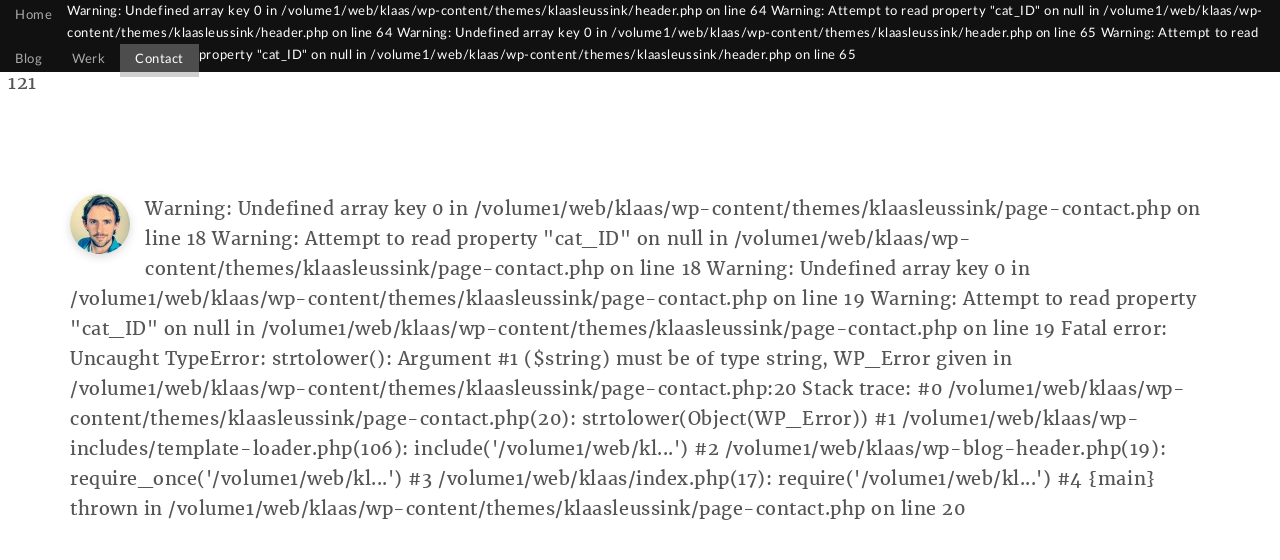

--- FILE ---
content_type: text/html; charset=UTF-8
request_url: https://klaas.leuss.ink/contact/
body_size: 5324
content:

Warning: Constant WPCF7_AUTOP already defined in /volume1/web/klaas/wp-content/themes/klaasleussink/functions.php on line 121
<!DOCTYPE html>
<!--[if IE 7]>
<html class="ie ie7" lang="nl-NL" prefix="og: http://ogp.me/ns#">
<![endif]-->
<!--[if IE 8]>
<html class="ie ie8" lang="nl-NL" prefix="og: http://ogp.me/ns#">
<![endif]-->
<!--[if !(IE 7) | !(IE 8) ]><!-->
<html lang="nl-NL" prefix="og: http://ogp.me/ns#">
<!--<![endif]-->
<head >

    	<meta http-equiv="Content-Type" content="text/html; charset=UTF-8">
	<meta http-equiv="X-UA-Compatible" content="IE=edge">
	<meta name="viewport" content="width=device-width, initial-scale=1.0, maximum-scale=1.0, user-scalable=0">
	<meta name="format-detection" content="telephone=no">
	<meta name="copyright" content="© 2026 Klaas Leussink - Alle rechten voorbehouden.">

	<link rel="stylesheet" href="https://klaas.leuss.ink/wp-content/themes/klaasleussink/fonts/FontAwesome/font-awesome.css">
    <link rel="stylesheet" href="https://klaas.leuss.ink/wp-content/themes/klaasleussink/fonts/Merriweather/merriweather.css">
    <link rel="stylesheet" href="https://klaas.leuss.ink/wp-content/themes/klaasleussink/fonts/Lato/Lato.css">
	
    <link rel="stylesheet" href="https://klaas.leuss.ink/wp-content/themes/klaasleussink/css/bs/bootstrap.css">
	
    <link rel="stylesheet" href="https://klaas.leuss.ink/wp-content/themes/klaasleussink/css/hnl/hnl.prime.css">
    <link rel="stylesheet" href="https://klaas.leuss.ink/wp-content/themes/klaasleussink/css/helpers.css">
    <link rel="stylesheet" href="https://klaas.leuss.ink/wp-content/themes/klaasleussink/css/fonts.css">
    <link rel="stylesheet" href="https://klaas.leuss.ink/wp-content/themes/klaasleussink/css/scaffolding.css">
    <link rel="stylesheet" href="https://klaas.leuss.ink/wp-content/themes/klaasleussink/css/nav.css">
    <link rel="stylesheet" href="https://klaas.leuss.ink/wp-content/themes/klaasleussink/css/buttons.css">
    <link rel="stylesheet" href="https://klaas.leuss.ink/wp-content/themes/klaasleussink/css/images.css">
    <link rel="stylesheet" href="https://klaas.leuss.ink/wp-content/themes/klaasleussink/css/effects.css">
    <link rel="stylesheet" href="https://klaas.leuss.ink/wp-content/themes/klaasleussink/css/modules.css">
    <link rel="stylesheet" href="https://klaas.leuss.ink/wp-content/themes/klaasleussink/css/mod/popup.css">
    
	<meta name="google-site-verification" content="srIMsArNES6ANT8_djemcMiJawGyWmBFRzdyCVpp8S8" />

        

<meta name="wpsso-begin" content="wpsso structured data begin"/>
<!-- generator:1 --><meta name="generator" content="WPSSO Core 21.11.2/S"/>
<link rel="shortlink" href="https://wp.me/P81zh1-4A"/>
<meta property="fb:app_id" content="966242223397117"/>
<meta property="og:type" content="article"/>
<meta property="og:url" content="https://klaas.leuss.ink/contact/"/>
<meta property="og:locale" content="nl_NL"/>
<meta property="og:site_name" content="Klaas Leussink"/>
<meta property="og:title" content="Contact  &ndash; Klaas Leussink"/>
<meta property="og:description" content="Voel je vrij om contact met me op te nemen via onderstaand formulier. / Feel free to contact me using the form below. * vereist veld / required field"/>
<meta property="og:updated_time" content="2017-02-28T14:18:03+00:00"/>
<meta property="article:published_time" content="2017-02-21T11:57:01+00:00"/>
<meta property="article:modified_time" content="2017-02-28T14:18:03+00:00"/>
<meta name="twitter:domain" content="klaas.leuss.ink"/>
<meta name="twitter:site" content="@hnldesign"/>
<meta name="twitter:title" content="Contact  &ndash; Klaas Leussink"/>
<meta name="twitter:description" content="Voel je vrij om contact met me op te nemen via onderstaand formulier. / Feel free to contact me using the form below. * vereist veld / required field"/>
<meta name="twitter:creator" content="@hnldesign"/>
<meta name="twitter:card" content="summary"/>
<meta name="twitter:label1" content="Written by"/>
<meta name="twitter:data1" content="Klaas Leussink"/>
<meta name="author" content="Klaas Leussink"/>
<script type="application/ld+json" id="wpsso-schema-graph">{
    "@context": "https://schema.org",
    "@graph": [
        {
            "@id": "/contact/#sso/article/284",
            "@context": "https://schema.org",
            "@type": "Article",
            "mainEntityOfPage": "https://klaas.leuss.ink/contact/",
            "url": "https://klaas.leuss.ink/contact/",
            "sameAs": [
                "https://wp.me/P81zh1-4A"
            ],
            "name": "Contact  &ndash; Klaas Leussink",
            "description": "Voel je vrij om contact met me op te nemen via onderstaand formulier. / Feel free to contact me using the form below. * vereist veld / required field",
            "publisher": [
                {
                    "@id": "/#sso/organization/site/org-banner-url"
                }
            ],
            "headline": "Contact  &ndash; Klaas Leussink",
            "inLanguage": "nl_NL",
            "datePublished": "2017-02-21T11:57:01+00:00",
            "dateModified": "2017-02-28T14:18:03+00:00",
            "author": {
                "@id": "/542f605ebdb61821e55181810278e1e3#sso/person"
            }
        },
        {
            "@id": "/#sso/organization/site/org-banner-url",
            "@context": "https://schema.org",
            "@type": "Organization",
            "url": "https://klaas.leuss.ink/",
            "name": "Klaas Leussink",
            "description": "De website",
            "image": [
                {
                    "@id": "http://klaas.leuss.ink/wp-content/uploads/2017/11/falllbackklaas-1.jpg#sso/image-object"
                }
            ],
            "logo": {
                "@id": "http://klaas.leuss.ink/wp-content/uploads/2017/11/bannerklaas.jpg#sso/image-object"
            },
            "sameAs": [
                "https://www.linkedin.com/in/klaasleussink",
                "https://twitter.com/hnldesign",
                "https://www.youtube.com/user/cnutwear"
            ]
        },
        {
            "@id": "http://klaas.leuss.ink/wp-content/uploads/2017/11/falllbackklaas-1.jpg#sso/image-object",
            "@context": "https://schema.org",
            "@type": "ImageObject",
            "url": "http://klaas.leuss.ink/wp-content/uploads/2017/11/falllbackklaas-1.jpg",
            "width": [
                {
                    "@id": "#sso/qv-width-px-800"
                }
            ],
            "height": [
                {
                    "@id": "#sso/qv-height-px-420"
                }
            ]
        },
        {
            "@id": "#sso/qv-width-px-800",
            "@context": "https://schema.org",
            "@type": "QuantitativeValue",
            "name": "Width",
            "unitText": "px",
            "unitCode": "E37",
            "value": "800"
        },
        {
            "@id": "#sso/qv-height-px-420",
            "@context": "https://schema.org",
            "@type": "QuantitativeValue",
            "name": "Height",
            "unitText": "px",
            "unitCode": "E37",
            "value": "420"
        },
        {
            "@id": "http://klaas.leuss.ink/wp-content/uploads/2017/11/bannerklaas.jpg#sso/image-object",
            "@context": "https://schema.org",
            "@type": "ImageObject",
            "url": "http://klaas.leuss.ink/wp-content/uploads/2017/11/bannerklaas.jpg",
            "width": [
                {
                    "@id": "#sso/qv-width-px-600"
                }
            ],
            "height": [
                {
                    "@id": "#sso/qv-height-px-60"
                }
            ]
        },
        {
            "@id": "#sso/qv-width-px-600",
            "@context": "https://schema.org",
            "@type": "QuantitativeValue",
            "name": "Width",
            "unitText": "px",
            "unitCode": "E37",
            "value": "600"
        },
        {
            "@id": "#sso/qv-height-px-60",
            "@context": "https://schema.org",
            "@type": "QuantitativeValue",
            "name": "Height",
            "unitText": "px",
            "unitCode": "E37",
            "value": "60"
        },
        {
            "@id": "/542f605ebdb61821e55181810278e1e3#sso/person",
            "@context": "https://schema.org",
            "@type": "Person",
            "name": "Klaas Leussink",
            "givenName": "Klaas",
            "familyName": "Leussink",
            "description": "Author archive page for Klaas Leussink.",
            "sameAs": [
                "https://twitter.com/hnldesign"
            ]
        }
    ]
}</script>
<meta name="wpsso-end" content="wpsso structured data end"/>
<meta name="wpsso-cached" content="2026-02-01T00:04:26+00:00 for klaas.leuss.ink"/>
<meta name="wpsso-added" content="2026-02-01T14:34:34+00:00 in 0.001140 secs (14.25 MB peak)"/>

<meta name='robots' content='noindex, nofollow' />

	<!-- This site is optimized with the Yoast SEO plugin v21.8.1 - https://yoast.com/wordpress/plugins/seo/ -->
	<title>Contact - Klaas Leussink</title>
	<script type="application/ld+json" class="yoast-schema-graph">{"@context":"https://schema.org","@graph":[{"@type":"BreadcrumbList","@id":"https://klaas.leuss.ink/contact/#breadcrumb","itemListElement":[{"@type":"ListItem","position":1,"name":"Home","item":"https://klaas.leuss.ink/"},{"@type":"ListItem","position":2,"name":"Contact"}]}]}</script>
	<!-- / Yoast SEO plugin. -->


<link rel='stylesheet' id='wp-block-library-css' href='https://klaas.leuss.ink/wp-includes/css/dist/block-library/style.min.css?ver=6.2.8' type='text/css' media='all' />
<style id='wp-block-library-inline-css' type='text/css'>
.has-text-align-justify{text-align:justify;}
</style>
<link rel='stylesheet' id='mediaelement-css' href='https://klaas.leuss.ink/wp-includes/js/mediaelement/mediaelementplayer-legacy.min.css?ver=4.2.17' type='text/css' media='all' />
<link rel='stylesheet' id='wp-mediaelement-css' href='https://klaas.leuss.ink/wp-includes/js/mediaelement/wp-mediaelement.min.css?ver=6.2.8' type='text/css' media='all' />
<link rel='stylesheet' id='classic-theme-styles-css' href='https://klaas.leuss.ink/wp-includes/css/classic-themes.min.css?ver=6.2.8' type='text/css' media='all' />
<style id='global-styles-inline-css' type='text/css'>
body{--wp--preset--color--black: #000000;--wp--preset--color--cyan-bluish-gray: #abb8c3;--wp--preset--color--white: #ffffff;--wp--preset--color--pale-pink: #f78da7;--wp--preset--color--vivid-red: #cf2e2e;--wp--preset--color--luminous-vivid-orange: #ff6900;--wp--preset--color--luminous-vivid-amber: #fcb900;--wp--preset--color--light-green-cyan: #7bdcb5;--wp--preset--color--vivid-green-cyan: #00d084;--wp--preset--color--pale-cyan-blue: #8ed1fc;--wp--preset--color--vivid-cyan-blue: #0693e3;--wp--preset--color--vivid-purple: #9b51e0;--wp--preset--gradient--vivid-cyan-blue-to-vivid-purple: linear-gradient(135deg,rgba(6,147,227,1) 0%,rgb(155,81,224) 100%);--wp--preset--gradient--light-green-cyan-to-vivid-green-cyan: linear-gradient(135deg,rgb(122,220,180) 0%,rgb(0,208,130) 100%);--wp--preset--gradient--luminous-vivid-amber-to-luminous-vivid-orange: linear-gradient(135deg,rgba(252,185,0,1) 0%,rgba(255,105,0,1) 100%);--wp--preset--gradient--luminous-vivid-orange-to-vivid-red: linear-gradient(135deg,rgba(255,105,0,1) 0%,rgb(207,46,46) 100%);--wp--preset--gradient--very-light-gray-to-cyan-bluish-gray: linear-gradient(135deg,rgb(238,238,238) 0%,rgb(169,184,195) 100%);--wp--preset--gradient--cool-to-warm-spectrum: linear-gradient(135deg,rgb(74,234,220) 0%,rgb(151,120,209) 20%,rgb(207,42,186) 40%,rgb(238,44,130) 60%,rgb(251,105,98) 80%,rgb(254,248,76) 100%);--wp--preset--gradient--blush-light-purple: linear-gradient(135deg,rgb(255,206,236) 0%,rgb(152,150,240) 100%);--wp--preset--gradient--blush-bordeaux: linear-gradient(135deg,rgb(254,205,165) 0%,rgb(254,45,45) 50%,rgb(107,0,62) 100%);--wp--preset--gradient--luminous-dusk: linear-gradient(135deg,rgb(255,203,112) 0%,rgb(199,81,192) 50%,rgb(65,88,208) 100%);--wp--preset--gradient--pale-ocean: linear-gradient(135deg,rgb(255,245,203) 0%,rgb(182,227,212) 50%,rgb(51,167,181) 100%);--wp--preset--gradient--electric-grass: linear-gradient(135deg,rgb(202,248,128) 0%,rgb(113,206,126) 100%);--wp--preset--gradient--midnight: linear-gradient(135deg,rgb(2,3,129) 0%,rgb(40,116,252) 100%);--wp--preset--duotone--dark-grayscale: url('#wp-duotone-dark-grayscale');--wp--preset--duotone--grayscale: url('#wp-duotone-grayscale');--wp--preset--duotone--purple-yellow: url('#wp-duotone-purple-yellow');--wp--preset--duotone--blue-red: url('#wp-duotone-blue-red');--wp--preset--duotone--midnight: url('#wp-duotone-midnight');--wp--preset--duotone--magenta-yellow: url('#wp-duotone-magenta-yellow');--wp--preset--duotone--purple-green: url('#wp-duotone-purple-green');--wp--preset--duotone--blue-orange: url('#wp-duotone-blue-orange');--wp--preset--font-size--small: 13px;--wp--preset--font-size--medium: 20px;--wp--preset--font-size--large: 36px;--wp--preset--font-size--x-large: 42px;--wp--preset--spacing--20: 0.44rem;--wp--preset--spacing--30: 0.67rem;--wp--preset--spacing--40: 1rem;--wp--preset--spacing--50: 1.5rem;--wp--preset--spacing--60: 2.25rem;--wp--preset--spacing--70: 3.38rem;--wp--preset--spacing--80: 5.06rem;--wp--preset--shadow--natural: 6px 6px 9px rgba(0, 0, 0, 0.2);--wp--preset--shadow--deep: 12px 12px 50px rgba(0, 0, 0, 0.4);--wp--preset--shadow--sharp: 6px 6px 0px rgba(0, 0, 0, 0.2);--wp--preset--shadow--outlined: 6px 6px 0px -3px rgba(255, 255, 255, 1), 6px 6px rgba(0, 0, 0, 1);--wp--preset--shadow--crisp: 6px 6px 0px rgba(0, 0, 0, 1);}:where(.is-layout-flex){gap: 0.5em;}body .is-layout-flow > .alignleft{float: left;margin-inline-start: 0;margin-inline-end: 2em;}body .is-layout-flow > .alignright{float: right;margin-inline-start: 2em;margin-inline-end: 0;}body .is-layout-flow > .aligncenter{margin-left: auto !important;margin-right: auto !important;}body .is-layout-constrained > .alignleft{float: left;margin-inline-start: 0;margin-inline-end: 2em;}body .is-layout-constrained > .alignright{float: right;margin-inline-start: 2em;margin-inline-end: 0;}body .is-layout-constrained > .aligncenter{margin-left: auto !important;margin-right: auto !important;}body .is-layout-constrained > :where(:not(.alignleft):not(.alignright):not(.alignfull)){max-width: var(--wp--style--global--content-size);margin-left: auto !important;margin-right: auto !important;}body .is-layout-constrained > .alignwide{max-width: var(--wp--style--global--wide-size);}body .is-layout-flex{display: flex;}body .is-layout-flex{flex-wrap: wrap;align-items: center;}body .is-layout-flex > *{margin: 0;}:where(.wp-block-columns.is-layout-flex){gap: 2em;}.has-black-color{color: var(--wp--preset--color--black) !important;}.has-cyan-bluish-gray-color{color: var(--wp--preset--color--cyan-bluish-gray) !important;}.has-white-color{color: var(--wp--preset--color--white) !important;}.has-pale-pink-color{color: var(--wp--preset--color--pale-pink) !important;}.has-vivid-red-color{color: var(--wp--preset--color--vivid-red) !important;}.has-luminous-vivid-orange-color{color: var(--wp--preset--color--luminous-vivid-orange) !important;}.has-luminous-vivid-amber-color{color: var(--wp--preset--color--luminous-vivid-amber) !important;}.has-light-green-cyan-color{color: var(--wp--preset--color--light-green-cyan) !important;}.has-vivid-green-cyan-color{color: var(--wp--preset--color--vivid-green-cyan) !important;}.has-pale-cyan-blue-color{color: var(--wp--preset--color--pale-cyan-blue) !important;}.has-vivid-cyan-blue-color{color: var(--wp--preset--color--vivid-cyan-blue) !important;}.has-vivid-purple-color{color: var(--wp--preset--color--vivid-purple) !important;}.has-black-background-color{background-color: var(--wp--preset--color--black) !important;}.has-cyan-bluish-gray-background-color{background-color: var(--wp--preset--color--cyan-bluish-gray) !important;}.has-white-background-color{background-color: var(--wp--preset--color--white) !important;}.has-pale-pink-background-color{background-color: var(--wp--preset--color--pale-pink) !important;}.has-vivid-red-background-color{background-color: var(--wp--preset--color--vivid-red) !important;}.has-luminous-vivid-orange-background-color{background-color: var(--wp--preset--color--luminous-vivid-orange) !important;}.has-luminous-vivid-amber-background-color{background-color: var(--wp--preset--color--luminous-vivid-amber) !important;}.has-light-green-cyan-background-color{background-color: var(--wp--preset--color--light-green-cyan) !important;}.has-vivid-green-cyan-background-color{background-color: var(--wp--preset--color--vivid-green-cyan) !important;}.has-pale-cyan-blue-background-color{background-color: var(--wp--preset--color--pale-cyan-blue) !important;}.has-vivid-cyan-blue-background-color{background-color: var(--wp--preset--color--vivid-cyan-blue) !important;}.has-vivid-purple-background-color{background-color: var(--wp--preset--color--vivid-purple) !important;}.has-black-border-color{border-color: var(--wp--preset--color--black) !important;}.has-cyan-bluish-gray-border-color{border-color: var(--wp--preset--color--cyan-bluish-gray) !important;}.has-white-border-color{border-color: var(--wp--preset--color--white) !important;}.has-pale-pink-border-color{border-color: var(--wp--preset--color--pale-pink) !important;}.has-vivid-red-border-color{border-color: var(--wp--preset--color--vivid-red) !important;}.has-luminous-vivid-orange-border-color{border-color: var(--wp--preset--color--luminous-vivid-orange) !important;}.has-luminous-vivid-amber-border-color{border-color: var(--wp--preset--color--luminous-vivid-amber) !important;}.has-light-green-cyan-border-color{border-color: var(--wp--preset--color--light-green-cyan) !important;}.has-vivid-green-cyan-border-color{border-color: var(--wp--preset--color--vivid-green-cyan) !important;}.has-pale-cyan-blue-border-color{border-color: var(--wp--preset--color--pale-cyan-blue) !important;}.has-vivid-cyan-blue-border-color{border-color: var(--wp--preset--color--vivid-cyan-blue) !important;}.has-vivid-purple-border-color{border-color: var(--wp--preset--color--vivid-purple) !important;}.has-vivid-cyan-blue-to-vivid-purple-gradient-background{background: var(--wp--preset--gradient--vivid-cyan-blue-to-vivid-purple) !important;}.has-light-green-cyan-to-vivid-green-cyan-gradient-background{background: var(--wp--preset--gradient--light-green-cyan-to-vivid-green-cyan) !important;}.has-luminous-vivid-amber-to-luminous-vivid-orange-gradient-background{background: var(--wp--preset--gradient--luminous-vivid-amber-to-luminous-vivid-orange) !important;}.has-luminous-vivid-orange-to-vivid-red-gradient-background{background: var(--wp--preset--gradient--luminous-vivid-orange-to-vivid-red) !important;}.has-very-light-gray-to-cyan-bluish-gray-gradient-background{background: var(--wp--preset--gradient--very-light-gray-to-cyan-bluish-gray) !important;}.has-cool-to-warm-spectrum-gradient-background{background: var(--wp--preset--gradient--cool-to-warm-spectrum) !important;}.has-blush-light-purple-gradient-background{background: var(--wp--preset--gradient--blush-light-purple) !important;}.has-blush-bordeaux-gradient-background{background: var(--wp--preset--gradient--blush-bordeaux) !important;}.has-luminous-dusk-gradient-background{background: var(--wp--preset--gradient--luminous-dusk) !important;}.has-pale-ocean-gradient-background{background: var(--wp--preset--gradient--pale-ocean) !important;}.has-electric-grass-gradient-background{background: var(--wp--preset--gradient--electric-grass) !important;}.has-midnight-gradient-background{background: var(--wp--preset--gradient--midnight) !important;}.has-small-font-size{font-size: var(--wp--preset--font-size--small) !important;}.has-medium-font-size{font-size: var(--wp--preset--font-size--medium) !important;}.has-large-font-size{font-size: var(--wp--preset--font-size--large) !important;}.has-x-large-font-size{font-size: var(--wp--preset--font-size--x-large) !important;}
.wp-block-navigation a:where(:not(.wp-element-button)){color: inherit;}
:where(.wp-block-columns.is-layout-flex){gap: 2em;}
.wp-block-pullquote{font-size: 1.5em;line-height: 1.6;}
</style>
<link rel='stylesheet' id='contact-form-7-css' href='https://klaas.leuss.ink/wp-content/plugins/contact-form-7/includes/css/styles.css?ver=5.8.7' type='text/css' media='all' />
<script type='text/javascript' src='https://klaas.leuss.ink/wp-content/themes/klaasleussink/js/libs/jquery-1.12.4.min.js?ver=1.12.4' id='jquery-js'></script>
<script type='text/javascript' src='https://klaas.leuss.ink/wp-content/themes/klaasleussink/js/hnl/hnl.prime.min.js?ver=1.0' id='prime-js'></script>
<script type='text/javascript' src='https://klaas.leuss.ink/wp-content/themes/klaasleussink/js/hnl/hnl.mobileConsole.js?ver=1.3.8' id='mobileConsole-js'></script>
<link rel="alternate" type="application/json+oembed" href="https://klaas.leuss.ink/wp-json/oembed/1.0/embed?url=https%3A%2F%2Fklaas.leuss.ink%2Fcontact%2F" />
<link rel="alternate" type="text/xml+oembed" href="https://klaas.leuss.ink/wp-json/oembed/1.0/embed?url=https%3A%2F%2Fklaas.leuss.ink%2Fcontact%2F&#038;format=xml" />
	<style>img#wpstats{display:none}</style>
		
</head>
<body lang="nl" class="page-template-default page page-id-284 wpsso-post-284-type-page">

<div class="hnl-bar hnl-topnav">
    <div class="row">
        <ul class="nav navbar-nav">
            <li ><a href="https://klaas.leuss.ink">Home</a></li>
            
Warning: Undefined array key 0 in /volume1/web/klaas/wp-content/themes/klaasleussink/header.php on line 64

Warning: Attempt to read property "cat_ID" on null in /volume1/web/klaas/wp-content/themes/klaasleussink/header.php on line 64

Warning: Undefined array key 0 in /volume1/web/klaas/wp-content/themes/klaasleussink/header.php on line 65

Warning: Attempt to read property "cat_ID" on null in /volume1/web/klaas/wp-content/themes/klaasleussink/header.php on line 65
<li ><a href="https://klaas.leuss.ink/blog/" title="Dingen die ik schrijf.">Blog</a></li>
<li ><a href="https://klaas.leuss.ink/werk/" title="Dingen die ik maak.">Werk</a></li>
            <li class="active"><a href="https://klaas.leuss.ink/contact">Contact</a></li>
        </ul>
    </div><!-- /.row -->
</div><!-- /.topnav -->
<div class="hnl-bar" id="fixedTitle">&nbsp;</div>
    <div class="container">

        <div class="row">
            <div class="col-lg-12 col-md-12 col-sm-12 col-xs-12 col-xxs-12">
                <div class="siteheader">
                    <img alt='' src='https://secure.gravatar.com/avatar/81a4f570236221b1f12f4d36b6450f9e?s=60&#038;d=mm&#038;r=g' srcset='https://secure.gravatar.com/avatar/81a4f570236221b1f12f4d36b6450f9e?s=120&#038;d=mm&#038;r=g 2x' class='avatar avatar-60 photo' height='60' width='60' loading='lazy' decoding='async' data-pin-nopin="nopin"/>
Warning: Undefined array key 0 in /volume1/web/klaas/wp-content/themes/klaasleussink/page-contact.php on line 18

Warning: Attempt to read property "cat_ID" on null in /volume1/web/klaas/wp-content/themes/klaasleussink/page-contact.php on line 18

Warning: Undefined array key 0 in /volume1/web/klaas/wp-content/themes/klaasleussink/page-contact.php on line 19

Warning: Attempt to read property "cat_ID" on null in /volume1/web/klaas/wp-content/themes/klaasleussink/page-contact.php on line 19

Fatal error: Uncaught TypeError: strtolower(): Argument #1 ($string) must be of type string, WP_Error given in /volume1/web/klaas/wp-content/themes/klaasleussink/page-contact.php:20
Stack trace:
#0 /volume1/web/klaas/wp-content/themes/klaasleussink/page-contact.php(20): strtolower(Object(WP_Error))
#1 /volume1/web/klaas/wp-includes/template-loader.php(106): include('/volume1/web/kl...')
#2 /volume1/web/klaas/wp-blog-header.php(19): require_once('/volume1/web/kl...')
#3 /volume1/web/klaas/index.php(17): require('/volume1/web/kl...')
#4 {main}
  thrown in /volume1/web/klaas/wp-content/themes/klaasleussink/page-contact.php on line 20


--- FILE ---
content_type: text/css
request_url: https://klaas.leuss.ink/wp-content/themes/klaasleussink/fonts/Merriweather/merriweather.css
body_size: 377
content:
/* Generated by Font Squirrel (https://www.fontsquirrel.com) on October 26, 2016 */

@font-face {
    font-family: 'Merriweather';
    src: url('merriweather_light-webfont.eot');
    src: url('merriweather_light-webfont.eot?#iefix') format('embedded-opentype'),
         url('merriweather_light-webfont.woff2') format('woff2'),
         url('merriweather_light-webfont.woff') format('woff'),
         url('merriweather_light-webfont.ttf') format('truetype');
    font-weight: 200;
    font-style: normal;
}
@font-face {
    font-family: 'Merriweather';
    src: url('merriweather-lightit-webfont.eot');
    src: url('merriweather-lightit-webfont.eot?#iefix') format('embedded-opentype'),
    url('merriweather-lightit-webfont.woff2') format('woff2'),
    url('merriweather-lightit-webfont.woff') format('woff'),
    url('merriweather-lightit-webfont.ttf') format('truetype');
    font-weight: 200;
    font-style: italic;
}

@font-face {
    font-family: 'Merriweather';
    src: url('merriweather-regular-webfont.eot');
    src: url('merriweather-regular-webfont.eot?#iefix') format('embedded-opentype'),
    url('merriweather-regular-webfont.woff2') format('woff2'),
    url('merriweather-regular-webfont.woff') format('woff'),
    url('merriweather-regular-webfont.ttf') format('truetype');
    font-weight: 400;
    font-style: normal;

}
@font-face {
    font-family: 'Merriweather';
    src: url('merriweather-italic-webfont.eot');
    src: url('merriweather-italic-webfont.eot?#iefix') format('embedded-opentype'),
         url('merriweather-italic-webfont.woff2') format('woff2'),
         url('merriweather-italic-webfont.woff') format('woff'),
         url('merriweather-italic-webfont.ttf') format('truetype');
    font-weight: 400;
    font-style: italic;

}

@font-face {
    font-family: 'Merriweather';
    src: url('merriweather-bold-webfont.eot');
    src: url('merriweather-bold-webfont.eot?#iefix') format('embedded-opentype'),
    url('merriweather-bold-webfont.woff2') format('woff2'),
    url('merriweather-bold-webfont.woff') format('woff'),
    url('merriweather-bold-webfont.ttf') format('truetype');
    font-weight: 600;
    font-style: normal;

}
@font-face {
    font-family: 'Merriweather';
    src: url('merriweather-boldit-webfont.eot');
    src: url('merriweather-boldit-webfont.eot?#iefix') format('embedded-opentype'),
    url('merriweather-boldit-webfont.woff2') format('woff2'),
    url('merriweather-boldit-webfont.woff') format('woff'),
    url('merriweather-boldit-webfont.ttf') format('truetype');
    font-weight: 600;
    font-style: italic;

}


@font-face {
    font-family: 'Merriweather';
    src: url('merriweather_ultrabold-webfont.eot');
    src: url('merriweather_ultrabold-webfont.eot?#iefix') format('embedded-opentype'),
    url('merriweather_ultrabold-webfont.woff2') format('woff2'),
    url('merriweather_ultrabold-webfont.woff') format('woff'),
    url('merriweather_ultrabold-webfont.ttf') format('truetype');
    font-weight: 800;
    font-style: normal;
}
@font-face {
    font-family: 'Merriweather';
    src: url('merriweather-ultrabdit-webfont.eot');
    src: url('merriweather-ultrabdit-webfont.eot?#iefix') format('embedded-opentype'),
         url('merriweather-ultrabdit-webfont.woff2') format('woff2'),
         url('merriweather-ultrabdit-webfont.woff') format('woff'),
         url('merriweather-ultrabdit-webfont.ttf') format('truetype');
    font-weight: 800;
    font-style: italic;
}

--- FILE ---
content_type: text/css
request_url: https://klaas.leuss.ink/wp-content/themes/klaasleussink/fonts/Lato/Lato.css
body_size: 243
content:
/* FONT FACES */
@font-face {
    font-family: 'Lato';
    src: url('Lato-Regular.eot'); /* IE9 Compat Modes */
    src: url('Lato-Regular.eot?#iefix') format('embedded-opentype'), /* IE6-IE8 */
         url('Lato-Regular.woff2') format('woff2'), /* Modern Browsers */
         url('Lato-Regular.woff') format('woff'), /* Modern Browsers */
         url('Lato-Regular.ttf') format('truetype');
    font-style: normal;
    font-weight: normal;
    }
@font-face {
    font-family: 'Lato';
    src: url('Lato-Italic.eot'); /* IE9 Compat Modes */
    src: url('Lato-Italic.eot?#iefix') format('embedded-opentype'), /* IE6-IE8 */
    url('Lato-Italic.woff2') format('woff2'), /* Modern Browsers */
    url('Lato-Italic.woff') format('woff'), /* Modern Browsers */
    url('Lato-Italic.ttf') format('truetype');
    font-style: italic;
    font-weight: normal;
}
@font-face {
    font-family: 'Lato';
    src: url('Lato-Heavy.eot'); /* IE9 Compat Modes */
    src: url('Lato-Heavy.eot?#iefix') format('embedded-opentype'), /* IE6-IE8 */
    url('Lato-Heavy.woff2') format('woff2'), /* Modern Browsers */
    url('Lato-Heavy.woff') format('woff'), /* Modern Browsers */
    url('Lato-Heavy.ttf') format('truetype');
    font-style: normal;
    font-weight: bold;
}
@font-face {
    font-family: 'Lato';
    src: url('Lato-BoldItalic.eot'); /* IE9 Compat Modes */
    src: url('Lato-BoldItalic.eot?#iefix') format('embedded-opentype'), /* IE6-IE8 */
    url('Lato-BoldItalic.woff2') format('woff2'), /* Modern Browsers */
    url('Lato-BoldItalic.woff') format('woff'), /* Modern Browsers */
    url('Lato-BoldItalic.ttf') format('truetype');
    font-style: italic;
    font-weight: bold;
}

--- FILE ---
content_type: text/css
request_url: https://klaas.leuss.ink/wp-content/themes/klaasleussink/css/hnl/hnl.prime.css
body_size: 219
content:
/* transition the switches */
img.prime-img,
div.prime-img {
}
.prime-img-wrapper {
    position: relative;
    overflow: hidden;
}
.prime-img-wrapper img.prime-img {
    width: 100%;
    height: auto;
    position: absolute;
    left: 0;
    top: 0;
}
img.prime-img.fill-width {
    width: 100%;
    max-width: 100%;
    height: auto;
}
img.prime-img {
    max-width: 100%;
    height: auto;
    -webkit-filter: blur(2px);
    -moz-filter: blur(2px);
    -o-filter: blur(2px);
    -ms-filter: blur(2px);
    filter: blur(2px);
}
.prime-img.nojs {
    z-index: 12;
}
.prime-img-loading {}
.prime-img {}
img.prime-img.prime-img-loaded, .prime-img-no-phantom {
    -webkit-filter: none;
    -moz-filter: none;
    -o-filter: none;
    -ms-filter: none;
    filter: none;
}
.prime-img-retina {}

--- FILE ---
content_type: text/css
request_url: https://klaas.leuss.ink/wp-content/themes/klaasleussink/css/helpers.css
body_size: 464
content:
.pull-bottom {
    display: inline-block;
    vertical-align: bottom;
    float: none;
}
.pull-middle {
    position: relative;
    top: 50%;
    transform: translateY(-50%);
}
.bgstretch {
    position: relative;
    background-repeat:		    no-repeat;
    background-position:	    center center;
    background-attachment:	    inherit;
    -webkit-background-size:    100%;
    -moz-background-size:       100%;
    -o-background-size:         100%;
    background-size:            100%; /*first define background size as 100%, so browsers with no 'cover' support will gracefully fall back to this */
    -webkit-background-size:    cover;
    -moz-background-size:       cover;
    -o-background-size:         cover;
    background-size:            cover;
    /* this will add a nice transition effect on the background */
    transition: background 0.2s ease;
    -o-transition: background 0.2s ease;
    -moz-transition: background 0.2s ease;
    -webkit-transition: background 0.2s ease;
    /* SEEMS to fix the flash on firefox */
    -webkit-backface-visibility: hidden;
    -moz-backface-visibility:    hidden;
    -ms-backface-visibility:     hidden;
    -webkit-transform: translate3d(0, 0, 0);
}
.stick-bottom {
    bottom: 0 !important;
    top: auto !important;
}
.dimmed {
    opacity: 0.7;
}
.border-left {
    border-left: 2px solid #d8d8d8;
    padding-left: 13px;
}

--- FILE ---
content_type: text/css
request_url: https://klaas.leuss.ink/wp-content/themes/klaasleussink/css/fonts.css
body_size: 1734
content:
html {
    font-family: serif;
    -webkit-text-size-adjust: 100%;
    -ms-text-size-adjust: 100%;
    font-size: 16px;
    font-size: 1rem;
}
body {
    font-family: 'Merriweather', serif;
    font-size: 1.1rem;
    letter-spacing: 0.03em;
    line-height: 1.75;
    text-rendering: optimizeLegibility;
    -webkit-font-smoothing:antialiased !important;
    -moz-osx-font-smoothing: grayscale !important;
    font-display: block;
    color: #555;
    background-color: #FFFFFF;
}

a:hover {
    text-decoration: none;
    border-bottom-width: 1px;
    border-bottom-style: solid;
}

small {
    font-size: 80%;
}

.popup {
    font-family: 'Lato', sans-serif;
}

/* * * * * Styling headers * * * * */
h1,h2,h3,h4,h5 {
    font-family: 'Lato', sans-serif;
    line-height: 1.3;
    text-rendering: optimizeLegibility;
    -webkit-text-stroke: .025em rgba(0, 0, 0, 0.54);
    text-stroke: .025em rgba(0, 0, 0, 0.54);
}
h1, h2, h3 {
    margin-bottom: 1rem;
    margin-top: 2rem;
    letter-spacing: -0.02rem;
}
h4, h5 {
    margin-bottom: 1rem;
    margin-top: 1rem;
}

h1 {
    font-size: 2.4rem;
    color: #3c3c3c;
    font-weight: 900;
    -webkit-text-stroke-color: rgba(62, 87, 113,0.20);
}
h1 > a {
    color: #434343;
}
h1 > a:hover {
    border: 0 none;
}

h2 {
    color: #434343;
    font-weight: bold;
    font-size: 1.8rem;
}

h3 {
    -webkit-text-stroke-color: rgba(63, 85, 111, 0.34);
    color: #868686;
    font-weight: normal;
    font-size: 1.5rem;
}

h4 {
    color: #434343;
    font-weight: bold;
    font-size: 1.3rem;
}

h5 {
    color: #434343;
    font-weight: bold;
    font-size: 1.2rem;
}

h1 + h2,
h2 + h3 {
    margin-top: -1rem !important;
    margin-bottom: 1rem !important;
}


article header > h1 {
    font-size: 2.7rem;
    margin: 1rem 0 4rem;
}
article header > h1 + h2 {
    font-size: 1.5rem;
    line-height: 2rem;
    margin-top: -4rem !important;
    margin-bottom: 3rem !important;
    color: #868686;
    font-weight: 300;
    -webkit-text-stroke: 0;
    text-stroke: 0;
}

.siteheader h2 {
    color: #3e5771;
    margin: 0;
}
.hnl-bar#fixedTitle {
    font-family: 'Lato', sans-serif;
    font-weight: 300;
    font-size: 1rem;
}

@media (max-width: 1199px) {
    article header > h1 {
        font-size: 2.5rem;
    }
    article header > h1 + h2 {
        font-size: 1.3rem;
        line-height: 1.5rem;
    }
}
@media (max-width: 991px) {
    article header > h1 {
        font-size: 2.0rem;
        margin: 0 0 2rem;
    }
    article header > h1 + h2 {
        font-size: 1.3rem;
        margin-top: -2rem !important;
        margin-bottom: 1rem !important;
    }
}
@media (max-width: 767px) {
    article header > h1 {
        margin: 2rem 0 2rem;
    }
}
@media (max-width: 479px) {
    h1, .home article header > h1 { font-size: 1.8rem; }
    h2 { font-size: 1.5rem; }
    h3 { font-size: 1.3rem; }
    h4 { font-size: 1.2rem; }
    h5 { font-size: 1.2rem; }

    article header > h1 {
        font-size: 1.6rem;
        margin: 2rem 0 1.5rem;
    }
    article header > h1 + h2 {
        font-size: 1.1rem;
        margin-top: -1.5rem !important;
        margin-bottom: 1rem !important;
    }
    .hnl-bar#fixedTitle {
        font-size: 0.8rem;
    }
}


/* * * * * Styling anchor links * * * * */
a.rdm:after,
a[href^="http://"]:not([href*="klaas.leuss.ink"]):after,
a[href^="https://"]:not([href*="klaas.leuss.ink"]):after {
    display: inline-block;
    font-family: FontAwesome;
    font-size: 75%;
    text-rendering: auto;
    -webkit-font-smoothing: antialiased;
    -moz-osx-font-smoothing: grayscale;
    margin: 0 2px;
    position: relative;
    top: -0.3em;
    font-style: normal;
}

/* General */
a {
    color: #009DDC;
    text-decoration: none;
}
b, strong {
    color: #444;
    -webkit-text-stroke: .055em #444;
    text-stroke: .055em #444;
}
strong a {
    -webkit-text-stroke: .055em #009DDC;
    text-stroke: .055em #009DDC;
}

p > a:hover {
    text-decoration: none;
}

/* In-text links */
p > a {
    text-decoration: none;
}

p > a:hover {
    color: #4273a5;
    text-decoration: none;
    border-bottom: 1px solid #009DDC;
}

/* Readmore links */
a.rdm {
    white-space: nowrap;
    border-bottom: 1px dashed;
}
a.rdm:hover {
    border-bottom: 1px solid;
    text-decoration: none;
}
a.rdm:after {
    content: "\f101";
}

.dashed-links a,
a.dashed {
    border-bottom: 1px dashed;
}
.underlined-links a,
.dashed-links a:hover,
a.dashed:hover {
    border-bottom: 1px solid;
}
.unstyled-links a {
    border: 0 none;
    text-decoration: none;
}

/* External links */
a[href^="http://"]:not([href*="klaas.leuss.ink"]):after,
a[href^="https://"]:not([href*="klaas.leuss.ink"]):after {
    content: "\f08e";
}

/* * * * * Styling various elements * * * * */
.article-meta {
    font-family: 'Lato', sans-serif;
    color: #989898;
}
.article-meta .author {
    color: #2f2f2f;
}
.article-text {
    -webkit-text-stroke: .025em rgba(0, 0, 0, 0.33);
    text-stroke: .025em rgba(0, 0, 0, 0.33);
    font-size: 1.1rem;
    line-height: 1.75;
    font-weight: 300;
}
article.full .article-text > p:first-of-type {
    color: #333;
    -webkit-text-stroke: .055em #333;
    text-stroke: .055em #333;
}
article.full .article-text > p:first-child > a {
    -webkit-text-stroke: .065em #009DDC;
    text-stroke: .065em #009DDC;
}
blockquote {
    border: 0 solid #1a1a1a;
    border-color: #d8d8d8 !important;
    border-left-width: 4px;
    color: #686868;
    font-size: 1.1875rem;
    font-style: italic;
    font-weight: 300;
    margin: 0 0 1.4736842105em;
    overflow: hidden;
    padding: 0 0 0 1.263157895em;
}
@media (max-width: 479px) {
    .article-text,
    blockquote {
        font-size: 1rem;
    }
}

figure {
}
figure > figcaption {
    font-family: 'Lato', sans-serif;
    font-weight: normal;
    font-size: 0.8rem;
    color: #888;
    font-style: italic;
    margin: 1rem 0;
}

.hnl-footer .networks a[href^="http://"]:not([href*="klaas.leuss.ink"]):after,
.hnl-footer .networks a[href^="https://"]:not([href*="klaas.leuss.ink"]):after {
    content: '';
}
.hnl-footer .networks a {
    opacity: 0.6;
    color: inherit;
    font-size: 1rem;
}
.hnl-footer .networks a:hover {
    opacity: 1;
    border: 0 none;
}

--- FILE ---
content_type: text/css
request_url: https://klaas.leuss.ink/wp-content/themes/klaasleussink/css/scaffolding.css
body_size: 978
content:
/* BODY */
body {
    padding-top: 30px; /* navbar-top */
}
hr {
    background-color: #ececec;
    border: 0;
    height: 1px;
    margin: 3rem 0;
}

p {
    -webkit-hyphens: auto;
    -moz-hyphens: auto;
    -ms-hyphens: auto;
    hyphens: auto;
    margin: 0 0 1rem;
}
p img {
    max-width: 100%;
    max-height: 100%;
    height: auto;
}

/* SITE HEADER */

.siteheader {
    margin: 6rem 0 3rem 0;
}
.siteheader p {
    margin: 0;
    -webkit-text-stroke: .02em rgba(255, 255, 255, 0.5);
    text-stroke: .02em rgba(255, 255, 255, 0.5);
}

/* ROWS */
.row.top {
}

/* BARS */
.hnl-bar {
    padding: 30px 0;
}
.hnl-bar.top {
    margin-top: 45px;
}
.hnl-bar + .hnl-bar {
    padding-top: 0;
}
.hnl-bar nav .navbar-brand {
    line-height: 50px;
    height: auto;
}
.hnl-bar nav .navbar-nav,
.hnl-bar nav .navbar-form {
    padding: 15px 0;
}
.hnl-bar nav .navbar-toggle {
    margin: 20px 15px;
    height: 40px;
}
@media (max-width: 479px) {
    .hnl-bar {
        padding: 15px 0;
    }
}
.hnl-super-bar {
    position: relative;
    left: 0;
    right: 0;
    height: 250px;
}
/* ARTICLE FOOTER */
.row.footer {
    margin: 3rem 0;
}
/* FOOTER */
.hnl-bar.hnl-footer {
    padding-top: 30px;
    background-color: #e8e8e8;
    color: #656565;
    font-size: 12px;
}
.hnl-bar.hnl-footer p {
    line-height: 20px;
    margin: 0;
}
.hnl-bar.hnl-footer ul.networks {
    list-style-type: none;
    float: right;
    padding: 0;
    margin: 0;
    line-height: 20px;
}
.hnl-bar.hnl-footer ul.networks li {
    display: inline-block;
    width: 30px;
    text-align: center;
}
.hnl-bar.hnl-footer-footer {
    background-color: #f7f7f7;
    padding: 10px 0;
    line-height: 30px;
    color: #888;
    font-size: 12px;
}
.hnl-bar.hnl-footer-footer p {
    margin: 0;
    overflow: hidden;
    white-space: nowrap;
    text-overflow: ellipsis;
}
.hnl-bar.hnl-footer .certificering > .panel {
    margin-bottom: inherit;
    background-color: inherit;
    border: inherit;
    border-radius: inherit;
    -webkit-box-shadow: inherit;
    box-shadow: inherit;
}
.hnl-bar.hnl-footer .certificering a {
    display: inline-block;
    margin-right: 10px;
}
.hnl-bar.hnl-footer .certificering-uitleg {
    overflow: hidden; /* fixes collapse jitter */
}
.hnl-bar.hnl-footer .certificering-uitleg p {
    margin-top: 15px;
    margin-bottom: 0;
}
@media (max-width: 991px) {
    .siteheader {
        margin: 3rem 0;
    }
}
@media (max-width: 767px) {
    .hnl-bar.hnl-footer-footer {
        text-align: center;
    }
    .hnl-bar.hnl-footer-footer img.footer-logo {
        float: none;
    }
    .row.footer {
        margin: 2rem 0;
    }
    .hnl-bar.hnl-footer-footer figure {
        display: inline-block;
    }
    hr {
        margin: 1.5rem 0;
    }
}
@media (max-width: 479px) {
    .siteheader {
        margin: 2rem 0;
    }
    .hnl-bar.hnl-footer-footer {
        font-size: 10px;
    }
    .hnl-bar.hnl-footer {
        text-align: center;
    }
    .hnl-bar.hnl-footer ul.networks {
        margin-top: 15px;
        float: none;
    }
}

.hnl-post-footer {
    margin-top: 2rem;
    background: #F6F6F6;
    box-shadow: inset 0 2px 50px rgba(200,200,200,0.2);
}

--- FILE ---
content_type: text/css
request_url: https://klaas.leuss.ink/wp-content/themes/klaasleussink/css/nav.css
body_size: 1816
content:
/* Top nav patient/verwijzer */
.hnl-bar.hnl-topnav {
    font-family: 'Lato', sans-serif;
    background-color: #111;
    color: #FFF;
    padding: 0;
    margin: 0 0 30px 0;
    box-shadow: inset 0 -2px 0 rgb(255, 255, 255);
    position: fixed;
    top: 0;
    right: 0;
    left: 0;
    z-index: 1000;
}
body.admin-bar .hnl-bar.hnl-topnav  {
    margin-top: 32px; /* admin bar (32px, WP) */
}
.hnl-bar.hnl-topnav:hover,
html.touchevents .hnl-bar.hnl-topnav {
    color: #FFF;
}
.hnl-bar.hnl-topnav > .row {
    margin: 0;
}
.hnl-topnav .navbar-nav {
    border-bottom-right-radius: 5px;
    border-bottom-left-radius: 5px;
    font-size: 0.8rem;
    margin: 0;
    float: left;
}
.hnl-topnav .navbar-nav.navbar-right {
    float: right;
}
.hnl-topnav .navbar-nav .fa {
    margin-right: 5px;
}

.hnl-topnav .navbar-nav > li {
    display: inline-block;
    text-align: center;
    float: left;
    height: 30px;
}
html.touchevents .hnl-topnav .navbar-nav > li {
    height: 40px;
}
.hnl-topnav .navbar-nav > li > a,
.hnl-topnav .navbar-nav > li > span {
    color: #AAA;
    padding: 5px 15px 8px;
    line-height: 20px;
    display: block;
}
html.touchevents .hnl-topnav .navbar-nav > li > a,
html.touchevents .hnl-topnav .navbar-nav > li > span {
    line-height: 30px;
}
.hnl-topnav .navbar-nav > li:last-child > a,
.hnl-topnav .navbar-nav > li:last-child > span {
    box-shadow: none;
}
.hnl-topnav .navbar-nav > .active > a,
.hnl-topnav .navbar-nav > .active > a:hover,
.hnl-topnav .navbar-nav > .active > a.hover,
.hnl-topnav .navbar-nav > .active > a:focus,
.hnl-topnav .navbar-nav > li > a:hover,
.hnl-topnav .navbar-nav > li > a.hover,
.hnl-topnav .navbar-nav > li > a:focus,
.hnl-topnav .navbar-nav > li > a:active {
    color: #FFF;
    background-color: rgba(151, 151, 151, 0.45);
}
@media (max-width: 991px) {
}
@media (max-width: 767px) {
    .hnl-bar.hnl-topnav {
        margin: 0 0 15px 0;
    }
}
@media (max-width: 479px) {
    .hnl-topnav .navbar-nav {
        width: 100%;
    }
    .hnl-topnav .navbar-nav .fa {
        margin-right: 0;
    }
}

.hnl-bar#fixedTitle {
    display: none;
    opacity: .95;
    background: #f5f5f5;
    border-bottom: 1px solid #e5e5e5;
    white-space: nowrap;
    overflow: hidden;
    text-overflow: ellipsis;
    color: #333;
    padding: 10px 15px;
    line-height: 20px;
    text-align: center;
    position: fixed;
    left: 0;
    right: 0;
    top: 40px;
    z-index: 999;
    box-shadow: 0 2px 10px rgba(100,100,100,0.1);
}
body.admin-bar .hnl-bar#fixedTitle {
    top: 60px; /* admin bar (32px, WP) */
}

@media screen and (max-width: 768px) {
    .hnl-bar.hnl-topnav {
        position: absolute;
    }
    body.admin-bar .hnl-bar.hnl-topnav {
        margin-top: 46px; /* admin bar (46px, WP) */
        position: absolute;
    }
    .hnl-bar#fixedTitle {
        top: 0;
    }
    body.admin-bar .hnl-bar#fixedTitle {
        top: 46px; /* admin bar (46px, at icon size WP) */
    }
}
@media screen and (max-width: 600px) {
    body.admin-bar .hnl-bar#fixedTitle {
        top: 0;
    }
}


/* White navbar */
nav.navbar-white {
    background-color: #FFF;
    background-color: rgba(255,255,255,0.7);
    border: 0 none;
    margin-bottom: 0;
    -moz-border-radius: 5px;
    -o-border-radius: 5px;
    border-radius: 5px;
}
nav.navbar-white .nav > li > a {
    font-size: 16px;
}
@media (max-width: 767px) {
    nav.navbar-white .navbar-brand > img {
        -webkit-filter: drop-shadow(0 0 5px rgba(255, 255, 255, 0.9));
        filter: drop-shadow(0 0 5px rgba(255, 255, 255, 0.9));
    }
    nav.navbar-white {
        margin-left: 0;
        margin-right: 0;
    }
}
@media (min-width: 768px) {
    nav.navbar-white .navbar-nav > li > a {
        box-shadow: inset -1px 0 0 #62abf5;
    }
    nav.navbar-white .navbar-nav > li:last-child > a {
        box-shadow: none;
    }
}
nav.navbar-white .navbar-nav > .active > a,
nav.navbar-white .navbar-nav > .active > a:hover,
nav.navbar-white .navbar-nav > .active > a.hover,
nav.navbar-white .navbar-nav > .active > a:focus,
nav.navbar-white .navbar-nav > .open > a,
nav.navbar-white .navbar-nav > .open > a:hover,
nav.navbar-white .navbar-nav > .open > a.hover,
nav.navbar-white .navbar-nav > .open > a:focus {
    background-color: transparent;
    color: #1A3550;
    font-weight: 600;
}
/* blue dropdown menu */
nav.navbar-white .dropdown-menu {
    background-color: #FFF;
    margin: 0;
    -moz-border-radius: 5px;
    -o-border-radius: 5px;
    border-radius: 5px;
    border-top-left-radius: 0;
    border-top-right-radius: 0;
    border: 0 none;
    box-shadow: 0px 3px 5px rgba(40,40,40,0.1);
    margin-top: 15px;
}
nav.navbar-white .dropdown-menu > li > a {
    color: #777777;
}
nav.navbar-white .navbar-nav .dropdown.open .dropdown-menu > li > a:hover,
nav.navbar-white .navbar-nav .dropdown.open .dropdown-menu > li > a.hover,
nav.navbar-white .navbar-nav .dropdown.open .dropdown-menu > li > a:focus {
    color: #333333;
}
nav.navbar-white .dropdown-menu > .active > a,
nav.navbar-white .dropdown-menu > .active > a:focus,
nav.navbar-white .dropdown-menu > .open > a,
nav.navbar-white .dropdown-menu > .open > a:focus {
    background-color: transparent;
    font-weight: 600;
}
nav.navbar-white .dropdown-menu li > a:hover,
nav.navbar-white .dropdown-menu li > a.hover,
nav.navbar-white .dropdown-menu li.active > a:hover,
nav.navbar-white .dropdown-menu li.active > a.hover,
nav.navbar-white .dropdown-menu li.open > a:hover,
nav.navbar-white .dropdown-menu li.open > a.hover,
nav.navbar-white .dropdown-menu .open .dropdown-menu > li > a:hover,
nav.navbar-white .dropdown-menu .open .dropdown-menu > li > a.hover,
nav.navbar-white .dropdown-menu .open .dropdown-menu > li > a:focus {
    background-color: #dce9f5;
}
@media (max-width: 767px) {
    .hnl-bar.hnl-nav {
        padding-top: 0;
    }
    nav.navbar-white {
        background-color: transparent;
        -moz-border-radius: 0;
        -o-border-radius: 0;
        border-radius: 0;
    }
    .hnl-bar nav .navbar-toggle {
        background-color: rgba(255,255,255,0.6);
    }
    .navbar-default .navbar-toggle:hover, .navbar-default .navbar-toggle.hover, .navbar-default .navbar-toggle:focus {
        background-color: rgba(255,255,255,0.8);
    }
    /* blue dropdown menu */
    nav.navbar-white .navbar-collapse {
        background: rgba(237, 242, 247, 0.8);
        margin: 0;
        -moz-border-radius: 5px;
        -o-border-radius: 5px;
        border-radius: 5px;
        border: 0 none;
    }
    nav.navbar-white .navbar-toggle:after {
        border-color: rgba(237, 242, 247, 0.8) transparent;
        border-style: solid;
        bottom: 19px;
        border-width: 0 20px 20px 20px;
        right: 50%;
        content: "";
        display: inline;
        position: absolute;
        margin-bottom: -40px;
        margin-right: -20px;
        width: 0;
        height: 20px;
        z-index: 1;
    }
    nav.navbar-white .navbar-toggle.collapsed:after {
        border-width: 20px 20px 0 20px;
        height: 40px;
        overflow: hidden;
        opacity: 0;
    }
    nav.navbar-white .navbar-nav > .active > a,
    nav.navbar-white .navbar-nav > .active > a:focus,
    nav.navbar-white .navbar-nav > .open > a,
    nav.navbar-white .navbar-nav > .open > a:focus {
        background-color: transparent;
        font-weight: 600;
    }
    nav.navbar-white .navbar-nav li > a:hover,
    nav.navbar-white .navbar-nav li > a.hover,
    nav.navbar-white .navbar-nav li.active > a:hover,
    nav.navbar-white .navbar-nav li.active > a.hover,
    nav.navbar-white .navbar-nav li.open > a:hover,
    nav.navbar-white .navbar-nav li.open > a.hover,
    nav.navbar-white .navbar-nav .open .dropdown-menu > li > a:hover,
    nav.navbar-white .navbar-nav .open .dropdown-menu > li > a.hover,
    nav.navbar-white .navbar-nav .open .dropdown-menu > li > a:focus {
        background-color: #dce9f5;
    }
    .hnl-bar nav .navbar-nav {
        padding: 0;
    }
}

@media (max-width: 479px) {
    .hnl-topnav .navbar-nav > li {
                width: 25%;
    }
}

--- FILE ---
content_type: text/css
request_url: https://klaas.leuss.ink/wp-content/themes/klaasleussink/css/buttons.css
body_size: 997
content:

.social-buttons .social-button {
    -webkit-filter: saturate(0.7);
    -moz-filter: saturate(0.7);
    -o-filter: saturate(0.7);
    -ms-filter: saturate(70%);
    filter: saturate(0.7);
}
.social-buttons .social-button:hover {
    -webkit-filter: saturate(1);
    -moz-filter: saturate(1);
    -o-filter: saturate(1);
    -ms-filter: saturate(100%);
    filter: saturate(1);
}
.social-buttons a:hover {
    text-decoration: none;
}
.social-text {
    position: relative;
    margin: 0 0 10px 5px;
}
.social-button {
    position: relative;
    display: inline-block;
    width: 50px;
    height: 50px;
    line-height: 50px;
    border-radius: 50%;
    -webkit-border-radius: 50%;
    box-shadow: 0 2px 5px rgba(0,0,0,0.1), inset 0 0 20px rgba(0,0,0,0.1);
    text-align: center;
}
.social-button > .social-button-icon {
    position: relative;
    font: normal normal normal 14px/1 FontAwesome;
    font-size: 30px;
    text-rendering: auto;
    -webkit-font-smoothing: antialiased;
    -moz-osx-font-smoothing: grayscale;
    top: 50%;
    transform: translateY(-50%);
}
.social-button-small {
    width: 30px;
    height: 30px;
    line-height: 30px;
    margin-right: 5px;
}
.social-button-small > .social-button-icon {
    font-size: 15px;
}
.social-button {
    opacity: 0.9;
}
.social-button, .social-button.hover > .social-button-icon,
.social-button, .social-button:hover > .social-button-icon {
    -webkit-transition: all .2s ease-out, -webkit-transform .2s;
    transition: all .2s ease-out, transform .2s;
}
.social-button.hover > .social-button-icon,
.social-button:hover > .social-button-icon {
    top: 49%;
    opacity: 1;
}
.social-button:hover, .social-button.hover {
    box-shadow: 1px 4px 5px rgba(0,0,0,0.3), inset 5px 10px 15px rgba(250,250,250,0.2);
    text-shadow: 0 0 5px rgba(0,0,0,0.3);
    text-decoration: none;
    border: 0 none;
}

.social-button.facebook {
    background-color: #4060A5;
}
.social-button.facebook > .social-button-icon:before {
    content: "\f09a";
    color: #FFF;
}

.social-button.google-plus {
    background-color: #E64522;
}
.social-button.google-plus > .social-button-icon:before {
    content: "\f0d5";
    color: #FFF;
}

.social-button.twitter {
    background-color: #00ABE3;
}
.social-button.twitter > .social-button-icon:before {
    content: "\f099";
    color: #FFF;
}

.social-button.linkedin {
    background-color: #0081D7;
}
.social-button.linkedin > .social-button-icon:before {
    content: "\f0e1";
    color: #FFF;
}

.social-button.youtube {
    background-color: #e61518;
}
.social-button.youtube > .social-button-icon:before {
    content: "\f167";
    color: #FFF;
}

.social-button.print {
    background-color: #444444;
}
.social-button.print > .social-button-icon:before {
    content: "\f02f";
    color: #FFF;
}

.social-button.mail {
    background-color: #607D8B;
}
.social-button.mail > .social-button-icon:before {
    content: "\f0e0";
    color: #FFF;
}

.btn.edit-link, .btn.edit-link:hover, .btn.edit-link:focus {
    display: none !important;
    background: none repeat scroll 0 0 #37b1de !important;
    border: 1px solid #888 !important;
    color: #ffffff !important;
    padding: 5px 10px !important;
    text-shadow: none !important;
    position: absolute !important;
    top: 10%;
    left: 90%;
    transform: translate(-50%, 50%);
    opacity: 0.7;
    box-shadow: 0 0 30px rgba(0,0,0,0.2);
    z-index: 1000;
}
.btn.edit-link:hover, .btn.edit-link:focus  {
    opacity: 1;
    background: none repeat scroll 0 0 #0083b3 !important;
}
*:hover > .btn.edit-link {
    display: block !important;
}

/* reponsive */
@media (max-width: 479px) {
    .btn-block-small {
        display: block;
        width: 100%;
    }
    .btn-block-small + .btn-block-small {
        margin-top: 5px;
    }
}

--- FILE ---
content_type: text/css
request_url: https://klaas.leuss.ink/wp-content/themes/klaasleussink/css/images.css
body_size: 955
content:
div.figure.alignleft {
    float: left;
    width: 50%;
    margin: 0 15px 0 0;
}
div.figure.alignright {
    float: right;
    width: 50%;
    margin: 0 0 0 15px ;
}
figure {
    margin: 0.5rem 0 1rem;
}
div.figure > figure {
    margin-top: 0;
}
figure.no-pngif {
    background: #F1F1F1;
    background: rgba(200,200,200,0.1);
    box-shadow: inset 0 0 10px rgba(128,128,128,0.1), inset 0 0 1px rgba(128,128,128,0.3);
}
figure.no-pngif:after {
    display: block;
    font-family: FontAwesome;
    text-rendering: auto;
    -webkit-font-smoothing: antialiased;
    -moz-osx-font-smoothing: grayscale;
    border-bottom: inherit;
    content: "\f1c5";
    position: absolute;
    left: 50%;
    top: 50%;
    font-size: 18px;
    line-height: 18px;
    margin-top: -9px;
    margin-left: -9px;
    width: 18px;
    z-index: 1;
    color: #6d6d6d;
    color: rgba(0,0,0,0.4);
}

img.maxblur {
    -webkit-filter: blur(25px);
    -moz-filter: blur(25px);
    -o-filter: blur(25px);
    -ms-filter: blur(25px);
    filter: blur(25px);
}
img.grayscale {
    filter: url("data:image/svg+xml;utf8,&lt;svg xmlns=\'https://www.w3.org/2000/svg\'&gt;&lt;filter id=\'grayscale\'&gt;&lt;feColorMatrix type=\'matrix\' values=\'0.3333 0.3333 0.3333 0 0 0.3333 0.3333 0.3333 0 0 0.3333 0.3333 0.3333 0 0 0 0 0 1 0\'/&gt;&lt;/filter&gt;&lt;/svg&gt;#grayscale"); /* Firefox 10+, Firefox on Android */
    filter: gray; /* IE6-9 */
    -webkit-filter: grayscale(100%); /* Chrome 19+, Safari 6+, Safari 6+ iOS */
}
img.grayscale.disabled {
    filter: url("data:image/svg+xml;utf8,&lt;svg xmlns=\'http://www.w3.org/2000/svg\'&gt;&lt;filter id=\'grayscale\'&gt;&lt;feColorMatrix type=\'matrix\' values=\'1 0 0 0 0, 0 1 0 0 0, 0 0 1 0 0, 0 0 0 1 0\'/&gt;&lt;/filter&gt;&lt;/svg&gt;#grayscale");
    -webkit-filter: grayscale(0%);
}

div.prime-img-wrapper {
    -webkit-border-radius: 3px;
    -moz-border-radius: 3px;
    border-radius: 3px;
    box-shadow: 0 0 10px rgba(100,100,100,0.4);
}
div.figure div.prime-img-wrapper {
    max-width: 100%;
}
@media (max-width: 479px) {
    .figure {
        margin-left: -15px;
        margin-right: -15px;
    }
    figure > figcaption {
        padding-left: 15px;
        padding-right: 15px;
    }
    div.prime-img-wrapper  {
        border-radius: 0;
    }
    div.figure.alignleft,
    div.figure.alignright {
        float: none;
        width: auto;
        border-radius: 0;
        margin-left: 0;
        margin-right: 0;
    }
    div.figure div.prime-img-wrapper {
        max-width: none;
    }
}

article .article-text figure,
article .article-text figure img {
    max-width: 100%;
    height: auto;
}

.article-image div.prime-img-wrapper {
    border: 0;
    box-shadow: 0;
    opacity: 0;
    -webkit-transition: all .4s ease-out, -webkit-transform .2s;
    transition: all .4s ease-out, transform .2s;
}
article:hover .article-image div.prime-img-wrapper {
    opacity: 1;
}

--- FILE ---
content_type: text/css
request_url: https://klaas.leuss.ink/wp-content/themes/klaasleussink/css/effects.css
body_size: 41
content:
.container {
    -webkit-transition: width .2s, -webkit-transform .2s cubic-bezier(0.770, 0.000, 0.175, 1.000);
    -moz-transition: width .2s, transform .2s cubic-bezier(0.770, 0.000, 0.175, 1.000);
    -o-transition: width .2s, transform .2s cubic-bezier(0.770, 0.000, 0.175, 1.000);
    transition: width .2s, transform .2s cubic-bezier(0.770, 0.000, 0.175, 1.000);
}


--- FILE ---
content_type: text/css
request_url: https://klaas.leuss.ink/wp-content/themes/klaasleussink/css/modules.css
body_size: 2573
content:
/* Colored Blocks */
.block {
    padding: 15px 15px 10px;
    margin-bottom: 15px;
    -webkit-border-top-left-radius: 15px;
    -webkit-border-bottom-right-radius: 15px;
    -moz-border-radius-topleft: 15px;
    -moz-border-radius-bottomright: 15px;
    border-top-left-radius: 15px;
    border-bottom-right-radius: 15px;
}
.block:empty {
    display: none;
}
.block img {
    width: 100%;
    max-width: 100%;
    height: auto;
    margin: 0 0 15px;
}
.block .primage-wrapper {
    margin: 0 0 15px;
    -webkit-border-radius: 5px;
    -moz-border-radius: 5px;
    border-radius: 5px;
    overflow: hidden;
}
.block.wraparound {
    width: 50%;
    width: -webkit-calc(50% - 15px);
    width: -moz-calc(50% - 15px);
    width: calc(50% - 15px);
}
@media (min-width: 768px) and (max-width: 991px), (max-width: 479px) {
    .block.wraparound {
        width: 100%;
    }
}
.block.wraparound.left {
    float: left;
    margin-right: 30px;
}
.block.wraparound.right {
    float: right;
    margin-left: 30px;
}
.block > p:last-of-type {
    margin-bottom: 0;
}

.block.blue {
    background-color: #14477C;
}
.block.lightblue {
    background-color: #92c7e2;
}
.block.yellow {
    background-color: #FFC425;
}
.block.blue,
.block.blue > * {
    color: #FFF;
}
.block.lightblue,
.block.lightblue > *,
.block.yellow,
.block.yellow > * {
    color: #14477C;
}
.block h3 {
    margin-top: 0;
    font-weight: 600;
    font-size: 20px;
}
.share {
    margin: 0;
    margin-bottom: 3rem;
}

/* Flex video */
.flex-video {
    border: 0 none;
    position: relative;
    padding: 25px 0 0;
    height: 0;
    margin: 15px 0;
    overflow: hidden;
    z-index: 998;
    padding-bottom: 56.25%; /* 16:9 */
    box-shadow: 0 0 20px rgba(0,0,0,0.2);
    border-radius: 3px;
}
video.flex-video {
    max-width: 100%;
    height: auto;
    border: 0;
    padding: 0;
}
.flex-video + p {
    margin: 0 0 15px;
}
.flex-video.widescreen {
    margin: 0 0 15px;
}

.flex-video.vimeo { padding-top: 0; }

.flex-video iframe,
.flex-video object,
.flex-video embed {
    position: absolute;
    top: 0;
    left: 0;
    width: 100%;
    height: 100%;
    padding: 0;
    border: 0 none;
    border-radius: 3px;
}
@media only screen and (max-device-width: 800px), only screen and (device-width: 1024px) and (device-height: 600px), only screen and (width: 1280px) and (orientation: landscape), only screen and (device-width: 800px), only screen and (max-width: 767px) {
    .flex-video { padding-top: 0; }
}
@media (max-width: 479px) {
    .flex-video {
        margin: 15px -15px;
        border-radius: 0;
    }
    .flex-video iframe,
    .flex-video object,
    .flex-video embed {
        border-radius: 0;
    }
}

/* Article */
.home article,
.archive article,
.category article {
    border-top: 1px dotted #d8d8d8;
    padding: 4em 0;
}
.home article:first-child,
.archive article:first-child,
.category article:first-child {
    border-top: 0 none;
    padding-top: 0;
}
article.preview header > h1 {
    font-size: 2.2rem;
    margin: 0.5rem 0 1rem;
}
article.preview  header > h1 + h2 {
    margin-top: 1.5rem !important;
    margin-bottom: 1rem !important;
}
article.preview.subtitle header > h1 {
    margin: -0.5rem 0 0;
}
article.preview.subtitle  header > h1 + h2 {
    margin-top: 0 !important;
}
article .article-text > p:last-child {
    margin-bottom: 0;
}
article .article-text code {
    word-break: break-all;
}
.single article {
    margin-top: 3rem;
}
@media (max-width: 767px) {
    article.preview.subtitle  header > h1 + h2,
    article.preview header > h1 + h2 {
        margin-top: -1rem !important;
        margin-bottom: 1.5rem !important;
    }
    article.preview.subtitle header > h1,
    article.preview header > h1 {
        font-size: 1.8rem;
        margin: 0 0 1rem;
    }
    .single article {
        margin-top: 1rem;
    }
}
@media (max-width: 479px) {
    .home article,
    .archive article,
    .category article {
        padding: 2em 0;
    }
}
.single article .article-text > :last-child:after {
    content: "\02dc";
    color: #aaa;
    font-size: 5rem;
    position: relative;
    display: block;
    height: 4rem;
    text-align: center;
    font-family: TimesNewRoman, Times New Roman, Times, Baskerville, Georgia, serif;
}

.article-meta {
    text-align: right;
    padding-right: 30px;
    font-size: 0.8rem;
    border-right: 2px solid #d8d8d8;
    padding-top: 0.5rem;
    padding-bottom: 0.5rem;
}
.siteheader img.avatar,
.article-meta .author_pic img {
    -moz-border-radius: 60px;
    border-radius: 60px;
    margin-bottom: 5px;
    box-shadow: 0 3px 10px rgba(0, 0, 0, 0.15);
}

.siteheader img.avatar {
    float: left;
    margin-right: 15px;
}
.article-meta h3 {
    letter-spacing: 0;
    font-size: 1rem;
    margin: 1rem 0 .5rem;
}
.article-meta a {
    color: #333;
    border-bottom-style: dotted;
    border-bottom-width: 1px;
}
.article-meta a:hover {
    color: #222;
    border-bottom-style: solid;
}
.article-meta .fa {
    opacity: 0.7;
    width: 20px;
}
@media (max-width: 991px) {
    .article-meta .visible-sm {
        display: inline-block !important;
    }
}
@media (max-width: 991px) {
    .article-meta .author_pic {
        float: left;
        margin-right: 15px;
    }
    .article-meta .author_pic img {
        margin-top: 2px;
    }
    article.preview .article-meta .cats {
        display: none;
    }
    article.full .article-meta.short {
        padding-right: 0;
        border-right: 0 none;
        text-align: left;
        margin-bottom: 2rem;
        padding-top: 0;
        padding-bottom: 0;
    }
}
.article-image figure {
    width: 100px;
    height: 100px;
    float:right;
}
.footer .related-posts {
    padding-left: 30px;
    border: 0 none;
    padding-top: 0.5rem;
    padding-bottom: 0.5rem;
}
.footer .related-posts h4 {
    margin: 0;
}
.footer {
    line-height: 1.4rem;
}
.footer .related-posts .yarpp-related {
    margin: 1rem 0 0;
}
.footer .related-posts .yarpp-related ul {
    list-style-type: none;
    margin: 0;
    padding: 0;
}
.footer .related-posts .yarpp-related ul li {
    margin-bottom: 1rem;
}
.footer .related-posts .yarpp-related a {
    font-family: 'Lato', sans-serif;
    line-height: 1.3;
    text-rendering: optimizeLegibility;
    font-weight: normal;
}
.footer .related-posts .yarpp-related small {
    display: block;
    white-space: nowrap;
    overflow: hidden;
    text-overflow: ellipsis;
    letter-spacing: -0.0005rem;
    -webkit-text-stroke: .002em rgba(255, 255, 255, 0.5);
    text-stroke: .002em rgba(255, 255, 255, 0.5);
}

.footer .article-meta {
    border: 0 none;
    color: inherit;
}

@media (max-width: 767px) {
    .article-image {
        display: none;
    }
    .hnl-post-footer .article-meta {
        text-align: left;
        margin-bottom: 1rem;
    }
    .footer .related-posts .yarpp-related ul {
        padding: 0;
    }
    .footer .border-left {
        border: 0 none;
    }
    .footer .related-posts {
        padding: 0;
    }
}

/* Embedded Gist */
.gist-data {
    max-height: 400px;
}

/* WPCF7 overrides */
.wpcf7-form-control {
    max-width: 100%;
}
.wpcf7 p:empty {
    display: none;
}

/* PAGER */
.post-nav {
    padding: 0 0 4em;
}
@media (max-width: 767px) {
    .post-nav {
        padding: 0 0 2rem;
    }
}
.pager {
    font-family: 'Lato', sans-serif;
    text-rendering: optimizeLegibility;
    font-weight: normal;
}
.pager li > a, .pager li > span {
    border-radius: 5px;
    font-size: 1rem;
    height: 2.5rem;
    line-height: 2rem;
    padding: 4px 13px;
    margin: 2px;
}
.pager li:first-child > a, .pager li:first-child > span {
    margin-left: 0;
}
.pager li:last-child > a, .pager li:last-child > span {
    margin-right: 0;
}
.pager li > a.disabled, .pager li>span.disabled {
    opacity: .7;
}
.pager li > a > i.fa, .pager li > span > i.fa {
    font-size: 1rem;
    line-height: 1.9rem;
}
.pager .disabled>a, .pager .disabled>a:hover, .pager .disabled>a:focus, .pager .disabled>span {
    color: inherit;
    background-color: inherit;
}

ul.ticks,
ul.checks {
    padding-left: 0;
    margin-left: 0;
    list-style-type: none;
}
ul.ticks li,
ul.checks li {
    padding-left: 30px;
}
ul.ticks li:before,
ul.checks li:before {
    font-weight: 900;
    margin-right: 10px;
    margin-left: -30px;
    font-size: 1.5rem;
    line-height: 1rem;
}
ul.ticks li:before {
    content: "\2717";
    color: crimson;
}
ul.checks li:before {
    content: "\2713";
    color: #008c00;
}
ul, ol {
    margin-bottom: 1.5rem;
}

abbr[title],
abbr[data-original-title] {
    cursor: help;
    border-bottom: 2px dashed #777;
    text-decoration: none;
}

sup {
    margin-left: 3px;
}

.wp-block-embed iframe {
    width: 100%;
}

.wpcf7-form-control {
    max-width: 100%;
    border: 0;
    padding: 5px 10px;
    border-radius: 3px;
    font-size: 1rem;
}

.article-text {
    margin-bottom: 30px;
}


--- FILE ---
content_type: text/css
request_url: https://klaas.leuss.ink/wp-content/themes/klaasleussink/css/mod/popup.css
body_size: 871
content:

/* POPUP */
.popup {
	position:fixed;
	width:100%; height: 100%;
	top:0; bottom: 0;
	left:0; right:0;
	background-color: rgba(0,0,0,0.5);
	z-index: 99999;
}
.popup .popup_loader {
	height: 30px;
	line-height: 30px;
	left: 50%;
	margin-left: -15px;
	margin-top: -15px;
	position: absolute;
	top: 50%;
	width: 30px;
	color: #FFFFFF;
	font-size: 30px;
	text-shadow: 0 0 2px #000000;
	text-align: center;
	z-index: 1003;
}
.popup .popup_canvas img {
	width: 100%;
	height: 100%;
	display: block;
}
.popup .popup_canvas {
	position: absolute;
	left: 50%;
	top: 50%;
	overflow:hidden;
	z-index: 1002;
	min-width: 60px;
	min-height: 60px;
	margin-left: -30px;
	margin-top: -30px;

}
.popup .popup_canvas.imgLoaded.current {
	background: none repeat scroll 0 0 #EEEEEE;
	border: 1px solid #DDDDDD;
	padding: 15px;
	-webkit-border-radius: 5px;
	-moz-border-radius: 5px;
	border-radius: 5px;
	box-shadow: 0 1px 15px rgba(0, 0, 0, 0.25);
	text-align: left;
	opacity: 1;
}
.popup .popup_canvas .popup_description {
	background: #5f5f5f;
	bottom: 15px;
	display: block;
	left: 15px;
	padding: 5px;
	padding: 0.2rem 0.6rem;
	right: 15px;
	color: #FFFFFF;
	text-shadow: 0 1px 0 #000000, 0 1px 2px #333333;
}
.popup .popup_canvas .popup_description:empty {
	display: none;
}

@media (max-width: 468px) {

}
.popup.touchDevice {
	background-color: rgba(0,0,0,1);
}
.popup.touchDevice .popup_canvas {
	background: none !important;
	border: 0 none !important;
	box-shadow: none !important;
	padding: 0 !important;
	-webkit-border-radius: 0 !important;
	-moz-border-radius: 0 !important;
	border-radius: 0 !important;
}
.popup.touchDevice .popup_canvas .popup_description {
	left: 0 !important;
	right: 0 !important;
	bottom: 0 !important;
	font-size: 0.8rem;
}

@media(min-width:768px) {
	.popup.touchDevice {
		background-color: rgba(0,0,0,0.7);
	}
}

.popup .popup_nav_next, .popup .popup_nav_prev {
	position: absolute;
	color: #FFFFFF;
	font-weight: bold;
	text-shadow: 0 0 15px #000000, 0 0 5px #000000;
	font-size: 50px;
	z-index: 1003;
	cursor: pointer;
	opacity: 0.6;
	text-align: center;
	-webkit-transition: opacity .2s ease;
	-moz-transition: opacity .2s ease;
	-o-transition: opacity .2s ease;
	transition: opacity .2s ease;
}
.popup .popup_nav_next:hover, .popup .popup_nav_prev:hover {
	opacity: 1;
}
.popup .popup_nav_prev {
	top: 0;
	left: 0;
	font-size: 50px;
	height: 100%;
	width: 15%;
}
.popup .popup_nav_next {
	top: 0;
	right: 0;
	font-size: 50px;
	height: 100%;
	width: 15%;
}
.popup .popup_nav_prev > i, .popup .popup_nav_next > i {
	position: absolute;
	top: 50%;
	left: 50%;
	width: 40px;
	height: 40px;
	margin-top: -20px;
	margin-left: -20px;
}
.popup .popup_close {
	position: absolute;
	right: 15px;
	top: 15px;
	z-index: 1004;
}
.popup .popup_close .btn {
	background-color: rgba(0,0,0,0.5);
	color: #ffffff;
	text-shadow: 0 0 2px #000000;
	border: 1px solid #ffffff;
}
@media(max-width:767px) {
	.popup .popup_nav_prev, .popup .popup_nav_next {
		opacity: 1;
	}
}

--- FILE ---
content_type: application/x-javascript
request_url: https://klaas.leuss.ink/wp-content/themes/klaasleussink/js/hnl/hnl.prime.min.js?ver=1.0
body_size: 3871
content:
/*
 PRIME - Progressive-Responsive Image Enabler - v2.1.16 - 8/11/2017
 http://code.hnldesign.nl/demo/hnl.prime.html

 Copyright (c) 2014-2016 HN Leussink
 Dual licensed under the MIT and GPL licenses.

 Example: http://code.hnldesign.nl/demo/hnl.prime.html

 Feature notes:

   - Binding to events can be done either by binding to the document:
   document.addEventListener('ProcessAll.Prime', function (e) { console.log(e); }, false);
   .. or to a specific element:
   document.getElementById('prime-img-13').addEventListener('Loading.Prime', function (e) { console.log(e); }, false);

   - Force an element to update (even if not in view):
   document.getElementById('prime-img-3').Prime.set('BestImage', {force:true});
*/
"function"!==typeof docReady&&function(d,c){function f(){if(!e){var g;e=!0;for(g=0;g<b.length;g+=1)b[g].fn.call(window,b[g].ctx);b=[]}}function a(){"complete"===document.readyState&&f()}c=c||window;var b=[],e=!1,h=!1;c[d||"docReady"]=function(g,k){e?setTimeout(function(){g(k)},1):(e||b.push({fn:g,ctx:k}),"complete"===document.readyState?setTimeout(f,1):h||(document.addEventListener?(document.addEventListener("DOMContentLoaded",f,!1),window.addEventListener("load",f,!1)):(document.attachEvent("onreadystatechange",
a),window.attachEvent("onload",f)),h=!0))}}("docReady",window);"function"!==typeof Function.prototype.deBounce&&Object.defineProperty(Function.prototype,"deBounce",{value:function(d,c,f){var a=this,b;return function(){var e=this;b?clearTimeout(b):c&&a.apply(e,[f]);b=setTimeout(function(){c||a.apply(e,[f]);b=null},d||100)}}});
var PrimeBase={Class:"prime-img",BrPnts:[80,160,320,480,768,1024,1224,1824,1920],DpiMP:window.hasOwnProperty("devicePixelRatio")?1.5<=window.devicePixelRatio?2:1:1,Hq:65,Timeout:15E3,MaxWidth:3840,RemOr:!0,Callback:null,Nodes:[],Browser:{WinWidth:window.innerWidth,currentWinWidth:function(){return window.innerWidth},supportsEvtLstnr:"function"===typeof window.addEventListener,supportsElsByCln:void 0!==document.getElementsByClassName,supportsRect:"function"===typeof document.documentElement.getBoundingClientRect,
isCrap:void 0===document.querySelectorAll},Status:{total:0,toProcess:0,processed:0,event:null,working:!1},Helpers:{NormalizeDimensions:function(d){var c,f=d.get("ActualDimensions"),a=d.get("SourceWidth"),b=d.get("Ratio"),e=1===d.get("Crop");a=a>PrimeBase.MaxWidth?PrimeBase.MaxWidth:a;f.width=f.width>PrimeBase.MaxWidth?PrimeBase.MaxWidth:f.width;if("false"===d.get("MatchBreakpoints"))return{width:f.width,height:e?Math.round(f.width*b):0};if(void 0===d.breakPoints){d.breakPoints=[];if(0===a||void 0===
a)a=PrimeBase.BrPnts[PrimeBase.BrPnts.length-1];for(c=0;c<PrimeBase.BrPnts.length-1;c+=1)PrimeBase.BrPnts[c]<=a&&d.breakPoints.push(PrimeBase.BrPnts[c]);-1===d.breakPoints.indexOf(a)&&(d.breakPoints=d.breakPoints.concat([a]))}for(c=0;c<d.breakPoints.length-1&&!(f.width*PrimeBase.DpiMP<=d.breakPoints[c]&&d.breakPoints[c]*b>=f.height*PrimeBase.DpiMP);c+=1);return{width:d.breakPoints[c],height:e?Math.round(d.breakPoints[c]*b):0}},EventNotice:function(d,c,f){c+=".Prime";if(document.createEventObject){var a=
document.createEventObject();a.details=f;return d.fireEvent(c,a)}if(!document.createEventObject)return a=document.createEvent("HTMLEvents"),a.initEvent(c,!0,!0),a.details=f,!d.dispatchEvent(a)},SetStartVars:function(d,c){PrimeBase.Status.working=!0;PrimeBase.Status.total=PrimeBase.Nodes.length;PrimeBase.Status.event=d;PrimeBase.Status.processed=0;PrimeBase.Callback="function"===typeof c?c:null}},ProcessAll:function(d,c){if("resizeEvent"===d)if(PrimeBase.Browser.currentWinWidth()!==PrimeBase.Browser.WinWidth)PrimeBase.Browser.WinWidth=
PrimeBase.Browser.currentWinWidth();else return;PrimeBase.Helpers.EventNotice(document,"ProcessAll",PrimeBase.Status);PrimeBase.Helpers.SetStartVars(d,c);for(d=0;d<PrimeBase.Status.total;d+=1)PrimeBase.Status.toProcess+=PrimeBase.Nodes[d].Prime.set("BestImage")?1:0,PrimeBase.Helpers.EventNotice(PrimeBase.Nodes[d],"ProcessNode",PrimeBase.Nodes[d].Prime);0===PrimeBase.Status.toProcess&&(PrimeBase.Status.working=!1,PrimeBase.Helpers.EventNotice(document,"NothingToProcess",PrimeBase.Status))}},PrimeClass=
function(){function d(a,b){this.node=a;this.name=b;this.urlCache={};this.timer=null;this.dims={width:this.get("ActualDimensions").width,height:this.get("ActualDimensions").height};this.options={process:a.getAttribute("data-prprocess")||"auto",classes:a.className||"",transition:""!==a.style.transition};this.mule=new Image;this.mule.PrimeErrorReason="404";PrimeBase.Browser.supportsEvtLstnr?(this.mule.addEventListener("load",function(){a.Prime.event("Loaded",{src:this.src})},!1),this.mule.addEventListener("error",
function(e){a.Prime.event("LoadError",{event:e,reason:this.PrimeErrorReason})},!1)):(this.mule.attachEvent("onload",function(){a.Prime.event("Loaded",{src:this.src})}),this.mule.attachEvent("onerror",function(e){a.Prime.event("LoadError",{event:e,reason:this.PrimeErrorReason})}))}var c=function(){return d.apply(this,arguments)},f=c.prototype;f.get=function(a,b){switch(a){case "SourceWidth":return parseInt(this.node.getAttribute("data-srcwidth"),10)||window.innerWidth||PrimeBase.BrPnts[PrimeBase.BrPnts.length-
1];case "Ratio":return parseFloat(this.node.getAttribute("data-ratio"))||.6180339887498547;case "Path":return void 0!==b&&b.withFileName?this.node.getAttribute("data-path")||"":this.node.getAttribute("data-path").substring(0,this.node.getAttribute("data-path").lastIndexOf("/")+1)||"";case "FileName":return this.get("Path",{withFileName:!0}).substring(this.get("Path",{withFileName:!0}).lastIndexOf("/")+1);case "Crop":return parseInt(this.node.getAttribute("data-crop"),10);case "CropArea":return this.node.getAttribute("data-croparea")||
"";case "Quality":return parseFloat(this.node.getAttribute("data-quality")||PrimeBase.Hq);case "Display":return this.node.currentStyle?this.node.currentStyle.display:window.getComputedStyle(this.node,null).display;case "Initial":return document.getElementById(this.node.id+"_initial");case "Filters":return this.node.getAttribute("data-filters")||0;case "Caching":return 1===parseInt(this.node.getAttribute("data-caching"),10);case "MatchBreakpoints":return this.node.getAttribute("data-breakpoints");
case "ActualDimensions":a="none"!==this.get("Display");b={};if(!a){var e=this.node.style.visibility;var h=this.node.style.display;this.node.style.visibility="hidden";this.node.style.display="block"}PrimeBase.Browser.supportsRect?(b=this.node.getBoundingClientRect(),b={width:Math.floor(b.width),height:Math.floor(b.height)}):b={width:Math.floor(this.node.offsetWidth||window.getComputedStyle(this.node).width),height:Math.floor(this.node.offsetHeight||window.getComputedStyle(this.node).height)};a||(this.node.style.visibility=
e,this.node.style.display=h);return b;case "uid":return Math.abs((this.get("Path",{withFileName:!0})+this.dims.width).split("").reduce(function(g,k){g=(g<<5)-g+k.charCodeAt(0);return g&g},0));case "NormDimensions":e=PrimeBase.Helpers.NormalizeDimensions(this);if(e.height!==this.dims.height||e.width!==this.dims.width)this.dims=e;return this.dims;case "NewUrl":return h=this.get("NormDimensions"),e=!1,a=this.get("uid"),this.urlCache[a]?(e=!0,h=this.urlCache[a]):(h=this.get("Path")+"resized/"+h.width+
"/"+h.height+"/"+this.get("Quality")+"/"+this.get("Crop")+"/"+this.get("Filters")+"/"+this.get("CropArea")+"/"+this.get("FileName")+(this.get("Caching")?"":"?"+Date.now()),h=h.replace(/(https?:\/\/)|(\/)+/g,"$1$2")),{url:h,cached:e};default:return!1}};f.is=function(a,b){switch(a){case "Visible":return a=!0,"always"!==b.override&&PrimeBase.Browser.supportsRect&&"none"!==this.get("Display")&&(b=this.node.getBoundingClientRect(),a=(0<b.height||0<b.width)&&0<=b.bottom&&0<=b.right&&b.top<=(window.innerHeight||
document.documentElement.clientHeight)&&b.left<=(window.innerWidth||document.documentElement.clientWidth)),a;case "Phantomized":return(b=this.node.nextSibling)&&1===b.nodeType?-1!==b.className.indexOf("prime-img-phantom"):!1;default:return!1}};f.set=function(a,b){b=void 0!==b?b.force:!1;switch(a){case "BestImage":if(!this.is("Phantomized")&&this.is("Visible",{override:this.options.process})&&!this.loading){a=this.get("NewUrl",{force:b});var e=this.mule;return e.src!==a.url||b?(PrimeBase.Helpers.EventNotice(this.node,
a.cached?"LoadingCached":"Loading",this.node.Prime),b&&(PrimeBase.Status.toProcess+=1),PrimeBase.Status.processed+=1,this.node.Prime.loading=!0,e.src=a.url,this.timer=setTimeout(function(){e.src="";e.PrimeErrorReason="timeout"},PrimeBase.Timeout),!0):!1}this.node.Prime.loading&&(this.node.className=this.options.classes+" prime-img-loading",PrimeBase.Helpers.EventNotice(document,"Busy",this.node.Prime));break;default:return!1}};f.event=function(a,b){switch(a){case "Loaded":PrimeBase.Helpers.EventNotice(this.node,
"Loaded",this.node.Prime);--PrimeBase.Status.toProcess;this.timer&&clearTimeout(this.timer);this.urlCache[this.get("uid")]=this.mule.src;a=this.mule.src.toLowerCase().substr(this.mule.src.toLowerCase().lastIndexOf(".")+1);var e=this.get("Initial");null===e||0===parseInt(e.style.opacity,10)||!PrimeBase.RemOr&&"png"!==a&&"gif"!==a||(this.options.transition?PrimeBase.Browser.supportsEvtLstnr?this.node.addEventListener("transitionend",function(){e.style.opacity=0},!1):this.node.attachEvent("ontransitionend",
function(){e.style.opacity=0}):e.style.opacity=0);"DIV"===this.node.tagName?this.node.style.backgroundImage="url('"+this.mule.src+"')":this.node.src=this.mule.src;this.options.transition&&(this.node.style.opacity=1);this.node.className=this.options.classes+" prime-img-loaded"+(1<PrimeBase.BrPnts?this.node.className+" prime-img-retina":"");this.node.Prime.loading=!1;0===PrimeBase.Status.toProcess&&(PrimeBase.Status.working=!1,PrimeBase.Helpers.EventNotice(document,"AllLoaded",PrimeBase),"function"===
typeof PrimeBase.Callback&&PrimeBase.Callback.call(this,b));return!0;case "LoadError":return--PrimeBase.Status.toProcess,this.timer&&clearTimeout(this.timer),PrimeBase.Helpers.EventNotice(this.node,"Error",this.node.Prime),!1;default:return!1}};return c}();
docReady(function(d){var c=window.hasOwnProperty("onorientationchange")?"orientationchange":"resize",f=PrimeBase.Browser.supportsElsByCln?document.getElementsByClassName(PrimeBase.Class):document.querySelectorAll("."+PrimeBase.Class);PrimeBase.Browser.supportsEvtLstnr?(window.addEventListener(c,PrimeBase.ProcessAll.deBounce(100,!1,"resizeEvent"),!1),window.addEventListener("scroll",PrimeBase.ProcessAll.deBounce(50,!1,"scrollEvent"),!1)):(window.attachEvent("on"+c,PrimeBase.ProcessAll.deBounce(100,
!1,"resizeEvent")),window.attachEvent("onscroll",PrimeBase.ProcessAll.deBounce(50,!1,"scrollEvent")));for(c=0;c<f.length;c+=1){var a=f[c].nextSibling;null!==a&&a&&1===a.nodeType&&-1===a.className.indexOf("prime-img-phantom")&&(f[c].Prime=new PrimeClass(f[c],f[c].id),PrimeBase.Nodes.push(f[c]),PrimeBase.Helpers.EventNotice(f[c],"SetupNode",f[c].Prime))}PrimeBase.Helpers.EventNotice(document,"SetupDone",d);PrimeBase.ProcessAll("docReady")});


--- FILE ---
content_type: application/x-javascript
request_url: https://klaas.leuss.ink/wp-content/themes/klaasleussink/js/hnl/hnl.mobileConsole.js?ver=1.3.8
body_size: 18716
content:
/*!
 * hnl.mobileConsole - javascript mobile console - v1.3.7 - 15/12/2020
 * Adds html console to webpage. Especially useful for debugging JS on mobile devices.
 * Supports 'log', 'trace', 'info', 'warn', 'error', 'group', 'groupEnd', 'table', 'assert', 'clear'
 * Inspired by code by Jakub Fiala (https://gist.github.com/jakubfiala/8fe3461ab6508f46003d)
 * Licensed under the MIT license
 *
 * Changelog:
 * 1.3.8
 *  - loads when specifically requested, when ?console (or &console) string is present in url
 *
 * Original author: @hnldesign
 * Further changes, comments: @hnldesign
 * Copyright (c) 2014-2020 HN Leussink
 * Dual licensed under the MIT and GPL licenses.
 *
 * Info: http://www.hnldesign.nl/work/code/javascript-mobile-console/
 * Demo: http://code.hnldesign.nl/demo/hnl.MobileConsole.html
 */

//Polyfills

//Date.now polyfill
if (!Date.now) {
    Date.now = function now() {
        return new Date().getTime();
    };
}
//Array.isArray polyfill
if (typeof Array.isArray === 'undefined') {
    Array.isArray = function(obj) {
        return Object.prototype.toString.call(obj) === '[object Array]';
    };
}
//Array.filter polyfill
if (!Array.prototype.filter) {
    Array.prototype.filter = function(fun/*, thisArg*/) {
        if (this === void 0 || this === null) {
            throw new TypeError();
        }
        var t = Object(this);
        var len = t.length >>> 0;
        if (typeof fun !== 'function') {
            throw new TypeError();
        }
        var res = [];
        var thisArg = arguments.length >= 2 ? arguments[1] : void 0;
        for (var i = 0; i < len; i++) {
            if (i in t) {
                var val = t[i];
                if (fun.call(thisArg, val, i, t)) {
                    res.push(val);
                }
            }
        }

        return res;
    };
}
//Function.bind polyfill
if (!Function.prototype.bind) {
    Function.prototype.bind = function(oThis) {
        if (typeof this !== 'function') {
            // closest thing possible to the ECMAScript 5
            // internal IsCallable function
            throw new TypeError('Function.prototype.bind - what is trying to be bound is not callable');
        }
        var aArgs   = Array.prototype.slice.call(arguments, 1),
          fToBind = this,
          fNOP    = function() {},
          fBound  = function() {
              return fToBind.apply(this instanceof fNOP
                  ? this
                  : oThis,
                aArgs.concat(Array.prototype.slice.call(arguments)));
          };
        if (this.prototype) {
            // Function.prototype doesn't have a prototype property
            fNOP.prototype = this.prototype;
        }
        fBound.prototype = new fNOP();
        return fBound;
    };
}
//Array.prototype.indexOf polyfill
// Production steps of ECMA-262, Edition 5, 15.4.4.14
// Referentie: http://es5.github.io/#x15.4.4.14
if (!Array.prototype.indexOf) {
    Array.prototype.indexOf = function(searchElement, fromIndex) {
        var k;
        if (this == null) {
            throw new TypeError('"this" is null or not defined');
        }
        var o = Object(this);
        var len = o.length >>> 0;
        if (len === 0) {
            return -1;
        }
        var n = +fromIndex || 0;
        if (Math.abs(n) === Infinity) {
            n = 0;
        }
        if (n >= len) {
            return -1;
        }
        k = Math.max(n >= 0 ? n : len - Math.abs(n), 0);
        while (k < len) {
            if (k in o && o[k] === searchElement) {
                return k;
            }
            k++;
        }
        return -1;
    };
}
//String.prototype.trim polyfill
if (!String.prototype.trim) {
    String.prototype.trim = function () {
        return this.replace(/^[\s\uFEFF\xA0]+|[\s\uFEFF\xA0]+$/g, '');
    };
}
//Array.prototype.map polyfill
// Production steps of ECMA-262, Edition 5, 15.4.4.19
// Reference: http://es5.github.io/#x15.4.4.19
if (!Array.prototype.map) {
    Array.prototype.map = function(callback/*, thisArg*/) {
        var T, A, k;
        if (this == null) {
            throw new TypeError('this is null or not defined');
        }
        var O = Object(this);
        var len = O.length >>> 0;
        if (typeof callback !== 'function') {
            throw new TypeError(callback + ' is not a function');
        }
        if (arguments.length > 1) {
            T = arguments[1];
        }
        A = new Array(len);
        k = 0;
        while (k < len) {
            var kValue, mappedValue;
            if (k in O) {
                kValue = O[k];
                mappedValue = callback.call(T, kValue, k, O);
                A[k] = mappedValue;
            }
            k++;
        }
        return A;
    };
}

// DocReady - Fires supplied function when document is ready
if (typeof 'docReady' !== 'function') {
    (function (funcName, baseObj) {
        // The public function name defaults to window.docReady
        // but you can pass in your own object and own function name and those will be used
        // if you want to put them in a different namespace
        funcName = funcName || 'docReady';
        baseObj = baseObj || window;
        var i, len, readyList = [], readyFired = false, readyEventHandlersInstalled = false;

        // call this when the document is ready
        // this function protects itself against being called more than once
        function ready() {
            if (!readyFired) {
                // this must be set to true before we start calling callbacks
                readyFired = true;
                for (i = 0, len = readyList.length; i < len; i = i + 1) {
                    // if a callback here happens to add new ready handlers,
                    // the docReady() function will see that it already fired
                    // and will schedule the callback to run right after
                    // this event loop finishes so all handlers will still execute
                    // in order and no new ones will be added to the readyList
                    // while we are processing the list
                    readyList[i].fn.call(window, readyList[i].ctx);
                }
                // allow any closures held by these functions to free
                readyList = [];
            }
        }

        function readyStateChange() {
            if (document.readyState === 'complete') {
                ready();
            }
        }

        // This is the one public interface
        // docReady(fn, context);
        // the context argument is optional - if present, it will be passed
        // as an argument to the callback
        baseObj[funcName] = function (callback, context) {
            // if ready has already fired, then just schedule the callback
            // to fire asynchronously, but right away
            if (readyFired) {
                setTimeout(function () {callback(context); }, 1);
                return;
            }
            // add the function and context to the list
            readyList.push({fn: callback, ctx: context});
            // if document already ready to go, schedule the ready function to run
            if (document.readyState === 'complete') {
                setTimeout(ready, 1);
            } else if (!readyEventHandlersInstalled) {
                // otherwise if we don't have event handlers installed, install them
                if (document.addEventListener) {
                    // first choice is DOMContentLoaded event
                    document.addEventListener('DOMContentLoaded', ready, false);
                    // backup is window load event
                    window.addEventListener('load', ready, false);
                } else {
                    // must be IE
                    document.attachEvent('onreadystatechange', readyStateChange);
                    window.attachEvent('onload', ready);
                }
                readyEventHandlersInstalled = true;
            }
        };
    }('docReady', window));
}

//define console variable
var console = window.console;

var mobileConsole = (function () {
    'use strict';

    //options and other variable containers
    var options = {
          autorun: window.location.search.includes('console'),
          startMinimized: false,
          version: '1.3.7',
          baseClass: 'mobileConsole_',
          animParams: 'all 200ms ease',
          browserinfo: {
              isMobile: (function (a) {
                  return (/(android|bb\d+|meego).+mobile|avantgo|bada\/|blackberry|blazer|compal|elaine|fennec|hiptop|iemobile|ip(hone|od)|iris|kindle|lge |maemo|midp|mmp|mobile.+firefox|netfront|opera m(ob|in)i|palm( os)?|phone|p(ixi|re)\/|plucker|pocket|psp|series(4|6)0|symbian|treo|up\.(browser|link)|vodafone|wap|windows ce|xda|xiino/i.test(a) || /1207|6310|6590|3gso|4thp|50[1-6]i|770s|802s|a wa|abac|ac(er|oo|s\-)|ai(ko|rn)|al(av|ca|co)|amoi|an(ex|ny|yw)|aptu|ar(ch|go)|as(te|us)|attw|au(di|\-m|r |s )|avan|be(ck|ll|nq)|bi(lb|rd)|bl(ac|az)|br(e|v)w|bumb|bw\-(n|u)|c55\/|capi|ccwa|cdm\-|cell|chtm|cldc|cmd\-|co(mp|nd)|craw|da(it|ll|ng)|dbte|dc\-s|devi|dica|dmob|do(c|p)o|ds(12|\-d)|el(49|ai)|em(l2|ul)|er(ic|k0)|esl8|ez([4-7]0|os|wa|ze)|fetc|fly(\-|_)|g1 u|g560|gene|gf\-5|g\-mo|go(\.w|od)|gr(ad|un)|haie|hcit|hd\-(m|p|t)|hei\-|hi(pt|ta)|hp( i|ip)|hs\-c|ht(c(\-| |_|a|g|p|s|t)|tp)|hu(aw|tc)|i\-(20|go|ma)|i230|iac( |\-|\/)|ibro|idea|ig01|ikom|im1k|inno|ipaq|iris|ja(t|v)a|jbro|jemu|jigs|kddi|keji|kgt( |\/)|klon|kpt |kwc\-|kyo(c|k)|le(no|xi)|lg( g|\/(k|l|u)|50|54|\-[a-w])|libw|lynx|m1\-w|m3ga|m50\/|ma(te|ui|xo)|mc(01|21|ca)|m\-cr|me(rc|ri)|mi(o8|oa|ts)|mmef|mo(01|02|bi|de|do|t(\-| |o|v)|zz)|mt(50|p1|v )|mwbp|mywa|n10[0-2]|n20[2-3]|n30(0|2)|n50(0|2|5)|n7(0(0|1)|10)|ne((c|m)\-|on|tf|wf|wg|wt)|nok(6|i)|nzph|o2im|op(ti|wv)|oran|owg1|p800|pan(a|d|t)|pdxg|pg(13|\-([1-8]|c))|phil|pire|pl(ay|uc)|pn\-2|po(ck|rt|se)|prox|psio|pt\-g|qa\-a|qc(07|12|21|32|60|\-[2-7]|i\-)|qtek|r380|r600|raks|rim9|ro(ve|zo)|s55\/|sa(ge|ma|mm|ms|ny|va)|sc(01|h\-|oo|p\-)|sdk\/|se(c(\-|0|1)|47|mc|nd|ri)|sgh\-|shar|sie(\-|m)|sk\-0|sl(45|id)|sm(al|ar|b3|it|t5)|so(ft|ny)|sp(01|h\-|v\-|v )|sy(01|mb)|t2(18|50)|t6(00|10|18)|ta(gt|lk)|tcl\-|tdg\-|tel(i|m)|tim\-|t\-mo|to(pl|sh)|ts(70|m\-|m3|m5)|tx\-9|up(\.b|g1|si)|utst|v400|v750|veri|vi(rg|te)|vk(40|5[0-3]|\-v)|vm40|voda|vulc|vx(52|53|60|61|70|80|81|83|85|98)|w3c(\-| )|webc|whit|wi(g |nc|nw)|wmlb|wonu|x700|yas\-|your|zeto|zte\-/i.test(a.substr(0, 4)));
              }(navigator.userAgent || navigator.vendor || window.opera)),
              browserChrome: /chrome/.test(navigator.userAgent.toLowerCase()),
              ffox: /firefox/.test(navigator.userAgent.toLowerCase()) && !/chrome/.test(navigator.userAgent.toLowerCase()),
              safari: /safari/.test(navigator.userAgent.toLowerCase()) && !/chrome/.test(navigator.userAgent.toLowerCase()),
              trident: /trident/.test(navigator.userAgent.toLowerCase()),
              evtLstn: typeof window.addEventListener === 'function'
          },
          methods: ['log', 'trace', 'info', 'warn', 'error', 'group', 'groupCollapsed', 'groupEnd', 'table', 'assert', 'time', 'timeEnd', 'clear'],
          hideButtons: ['group', 'groupCollapsed', 'groupEnd', 'table', 'assert', 'time', 'timeEnd'],
          ratio: 0.4, //screen/console-ratio that determines the height of the console (reevaluated on every minimize/maximize).
          paddingLeft: 0, //used when grouping, no need to change as it will be reset.
          groupDepth: 0, //used when grouping, no need to change as it will be reset.
          truncate: 400 //hard limit for large strings. For speed/mem issues with consecutive logging of large strings
      },
      messages = {
          clear : 'Console was cleared',
          empty: '(Empty string)'
      },
      status = {
          initialized: false,
          acActive : false,
          acHovered : false,
          acInput : '',
          timers : {}
      },
      history = {
          output : {
              prevMsg : '',
              prevMethod : '',
              counter : 0
          },
          input : {
              commands : window.sessionStorage ? (sessionStorage.getItem('mobileConsoleCommandHistory') ? JSON.parse(sessionStorage.getItem('mobileConsoleCommandHistory')) : []) : [],
              commandIdx: window.sessionStorage ? (sessionStorage.getItem('mobileConsoleCommandHistory') ? JSON.parse(sessionStorage.getItem('mobileConsoleCommandHistory')).length : 0) : 0,
              acIdx: 0,
              acHovered: false
          }
      },
      //'backup' original console for reference & internal debugging
      missingMethod = function() { return true; },  //method is not supported on this device's original console, return dummy
      originalConsole = {
          log:        (console && typeof console.log === 'function') ?       console.log.bind(console) :       missingMethod,
          info:       (console && typeof console.info === 'function') ?      console.info.bind(console) :      missingMethod,
          dir:        (console && typeof console.dir === 'function') ?       console.dir.bind(console) :       missingMethod,
          group:      (console && typeof console.group === 'function') ?     console.group.bind(console) :     missingMethod,
          groupEnd:   (console && typeof console.groupEnd === 'function') ?  console.groupEnd.bind(console) :  missingMethod,
          warn:       (console && typeof console.warn === 'function') ?      console.warn.bind(console) :      missingMethod,
          error:      (console && typeof console.error === 'function') ?     console.error.bind(console) :     missingMethod,
          trace:      (console && typeof console.trace === 'function') ?     console.trace.bind(console) :     missingMethod,
          clear:      (console && typeof console.clear === 'function') ?     console.clear.bind(console) :     missingMethod
      },
      // reference variables
      mobileConsole, consoleElement, commandLine;

    //helpers for all sub functions
    function setCSS(el, css) {
        var i;
        for (i in css) {
            if (css.hasOwnProperty(i)) {
                el.style[i] = css[i];
            }
        }
        return el;
    }
    function htmlToString(html) {
        var string;
        try { string = String(html); } catch(e) { string = JSON.stringify(html); } //this should be done differently, but works for now
        return string.replace(/&/g, '&amp;').replace(/</g, '&lt;').replace(/>/g, '&gt;').replace(/"/g, '&quot;').replace(/ /g, '\u00a0').replace(/(?:\r\n|\r|\n)/g, '<br />').trim();
    }
    function createElem(type, className, css) {
        if (!type) { return; }
        var element = setCSS(document.createElement(type), css);
        if (className) { element.className = options.baseClass + className; }
        return setCSS(element, css);
    }
    function storeCommand(command) {
        if (history) {
            history.input.commands.push(encodeURI(command.trim()));
            history.input.commandIdx = history.input.commands.length;
            if (window.sessionStorage) { sessionStorage.setItem('mobileConsoleCommandHistory', JSON.stringify(history.input.commands)); }
        }
    }
    function valBetween(val, min, max) {
        return (Math.min(max, Math.max(min, val)));
    }
    function getMaxHeight() {
        return valBetween(Math.floor((window.innerHeight || document.documentElement.clientHeight) * options.ratio), 55, 300);
    }
    function getClass(item) {
        var returnVal = '';
        if (item && item.constructor) {
            returnVal = item.constructor.name;
        } else {
            returnVal = Object.prototype.toString.call(item);
        }
        return String(returnVal);
    }

    // elements
    var elements = {
        lines: [],
        acItems: [],
        base: createElem('div', 'base', {
            boxSizing: 'border-box',
            position: 'fixed',
            resize: 'none',
            fontSize: '10px',
            lineHeight: '10px',
            bottom: 0,
            top: 'auto',
            right: 0,
            width: '100%',
            zIndex: 20000,
            padding: 0,
            paddingBottom: options.browserinfo.isMobile ? '35px' : '25px',
            margin: 0,
            border: '0 none',
            borderTop: '1px solid #808080',
            backgroundColor: '#ffffff'
        }),
        topbar : createElem('div', 'topbar', {
            boxSizing: 'border-box',
            position: 'absolute',
            height: '28px',
            left: 0,
            right: 0,
            display: 'block',
            padding: '0 2px',
            overflow: 'hidden',
            webkitOverflowScrolling: 'touch',
            color: '#444444',
            backgroundColor: '#f3f3f3',
            border: '0 none',
            borderTop: '1px solid #a3a3a3',
            borderBottom: '1px solid #a3a3a3',
            whiteSpace: 'nowrap',
            overflowX: 'auto'
        }),
        scrollcontainer : createElem('div', 'scroller', {
            boxSizing: 'border-box',
            border: '0 none',
            fontFamily: 'Consolas, monaco, monospace',
            position: 'relative',
            display: 'block',
            height: getMaxHeight() + 'px',
            overflow: 'auto',
            webkitOverflowScrolling: 'touch',
            lineHeight: '1.6',
            '-webkit-transition': options.animParams,
            '-moz-transition': options.animParams,
            '-o-transition': options.animParams,
            'transition': options.animParams
        }),
        table : createElem('table', 'table', {
            border: '0 none',
            margin: 0,
            position: 'relative',
            tableLayout: 'auto',
            width: '100%',
            borderCollapse: 'collapse'
        }),
        stackTraceTable : createElem('table', 'stackTraceTable', {
            border: '0 none',
            margin: 0,
            display: 'none',
            marginLeft: '10px',
            marginTop: options.browserinfo.isMobile ? '8px' : '4px',
            tableLayout: 'auto',
            maxWidth: '100%',
            color: '#333333'
        }),
        tr : createElem('tr', 'table_row', {
            verticalAlign: 'top'
        }),
        td : createElem('td', 'table_row', {
            border: '0 none',
            padding: '2px 4px',
            verticalAlign: 'top'
        }),
        msgContainer : createElem('span', 'msgContainer', {
            border: '0 none',
            margin: 0,
            display: 'inline',
            overflow: 'hidden'
        }),
        tdLeft : createElem('td', 'table_row_data', {
            border: '0 none',
            textAlign: 'left',
            padding: options.browserinfo.isMobile ? '8px 12px' : '4px 8px'
        }),
        tdRight : createElem('td', 'table_row_data', {
            border: '0 none',
            textAlign: 'left',
            padding: options.browserinfo.isMobile ? '8px 12px' : '4px 8px',
            whiteSpace: 'nowrap',
            overflow: 'hidden'
        }),
        link : createElem('a', 'link', {
            color: '#1155cc',
            textDecoration: 'underline'
        }),
        dot : createElem('div', 'table_row_data_dot', {
            display: 'inline',
            borderRadius: '50%',
            fontSize: '80%',
            fontWeight: 'bold',
            padding: '2px 5px',
            textAlign: 'center',
            marginRight: '5px',
            backgroundColor: '#333333',
            color: '#ffffff'
        }),
        button : createElem('button', 'button', {
            display: 'inline-block',
            fontFamily: '"Helvetica Neue",Helvetica,Arial,sans-serif',
            fontWeight: 'normal',
            textTransform: 'capitalize',
            fontSize: '12px',
            lineHeight: '26px',
            height: '26px',
            padding: '0 8px',
            margin: 0,
            textAlign: 'center',
            marginRight: '5px',
            border: '0 none',
            backgroundColor: 'transparent',
            color: 'inherit',
            cursor: 'pointer'
        }),
        buttons : {
        },
        input : createElem('div', 'input', {
            boxSizing: 'border-box',
            height: options.browserinfo.isMobile ? '35px' : '29px',
            fontFamily: 'Consolas, monaco, monospace',
            position: 'absolute',
            bottom: 0,
            left: 0,
            right: 0,
            margin: 0,
            border: '0 none',
            borderTop: '1px solid #EEEEEE'
        }),
        gt : createElem('DIV', 'gt', {
            position: 'absolute',
            bottom: 0,
            width: '25px',
            lineHeight: options.browserinfo.isMobile ? '34px' : '28px',
            height: options.browserinfo.isMobile ? '34px' : '28px',
            textAlign: 'center',
            fontSize: '16px',
            fontFamily: 'Consolas, monaco, monospace',
            fontWeight: 'bold',
            color: '#3577B1',
            zIndex: 2
        }),
        consoleinput : createElem('input', 'consoleinput', {
            boxSizing: 'border-box',
            position: 'absolute',
            bottom: 0,
            width : '100%',
            fontSize: options.browserinfo.isMobile ? '16px' : 'inherit', //prevents ios safari's zoom on focus
            fontFamily: 'Consolas, monaco, monospace',
            paddingLeft: '25px',
            margin: 0,
            height: options.browserinfo.isMobile ? '35px' : '25px',
            border: '0 none',
            outline: 'none',
            outlineWidth: 0,
            boxShadow: 'none',
            '-moz-appearance': 'none',
            '-webkit-appearance': 'none',
            backgroundColor: 'transparent',
            color: '#000000',
            zIndex: 1
        }),
        autocomplete : createElem('div', 'autocomplete', {
            display: 'none',
            position: 'absolute',
            bottom: options.browserinfo.isMobile ? '35px' : '28px',
            left: 0,
            boxShadow: '1px 2px 5px rgba(0,0,0,0.1)',
            color: '#000000',
            backgroundColor: '#FFFFFF',
            border: '1px solid #b5b5b5'
        }),
        autocompleteItem : createElem('a', 'autocompleteitem', {
            display: 'block',
            textDecoration: 'none',
            fontSize: options.browserinfo.isMobile ? '16px' : 'inherit',
            padding: '5px 8px',
            wordWrap: 'break-word',
            whiteSpace: 'nowrap'
        }),
        arrowUp: '<img width="10" height="10" src="[data-uri]">',
        arrowDown: '<img width="10" height="10" src="[data-uri]">',
        arrowRight: '<img width="10" height="10" src="[data-uri]">'
    };

    //shared functions

    var setLineStyle = (function () {
          var lineStyles = function (style) {
              switch (style) {
                  case 'log':
                      return {
                          text : {
                              borderBottom: '1px solid #DDDDDD',
                              color: '#000000'
                          },
                          dot : {
                              color: '#FFFFFF',
                              backgroundColor: '#8097bd'
                          }
                      };
                  case 'info':
                      return {
                          text : {
                              borderBottom: '1px solid #DDDDDD',
                              color: '#1f3dc4'
                          },
                          dot : {
                              color: '#FFFFFF',
                              backgroundColor: '#367AB4'
                          }
                      };
                  case 'warn':
                      return {
                          text : {
                              borderBottom: '1px solid #DDDDDD',
                              color: '#CE8724',
                              backgroundColor : '#fff6e0'
                          },
                          dot : {
                              color: '#FFFFFF',
                              backgroundColor: '#e8a400'
                          }
                      };
                  case 'error':
                  case 'table':
                      return {
                          text : {
                              borderBottom: '1px solid #DDDDDD',
                              color: '#FF0000',
                              backgroundColor :  '#ffe5e5'
                          },
                          dot : {
                              color: '#FFFFFF',
                              backgroundColor: '#FF0000'
                          }
                      };
                  case 'assert':
                      return {
                          text : {
                              borderBottom: '1px solid #DDDDDD',
                              color: '#FF0000',
                              backgroundColor :  '#ffe5e5'
                          },
                          dot : {
                              color: '#FFFFFF',
                              backgroundColor: '#FF0000'
                          }
                      };
                  case 'trace':
                      return {
                          text : {
                              borderBottom: '1px solid #DDDDDD',
                              color: '#000000'
                          },
                          dot : {
                              //will not happen
                          }
                      };
                  case 'time':
                  case 'timeEnd':
                      return {
                          text : {
                              borderBottom: '1px solid #DDDDDD',
                              color: '#0000ff'
                          },
                          dot : {
                              color: '#FFFFFF',
                              backgroundColor: '#0000ff'
                          }
                      };
                  default:
                      return {
                          text : {
                              borderBottom: '1px solid #DDDDDD',
                              color: '#000000'
                          },
                          dot : {
                              color: '#FFFFFF',
                              backgroundColor: '#8097bd'
                          }
                      };
              }

          };
          var color, dot;

          return function (element, type, msg) {
              if (status.initialized) {
                  color = (typeof msg === 'undefined' || msg === htmlToString(messages.empty)) ? {color: '#808080'} : ((msg  === htmlToString(messages.clear)) ? {color: '#808080', fontStyle: 'italic'} : (lineStyles(type) !== undefined ? lineStyles(type).text : lineStyles.log.text));
                  dot = typeof lineStyles(type) !== 'undefined' ? lineStyles(type).dot : lineStyles.log.dot;
                  setCSS(element, color);
                  //has dot?
                  if (element.childNodes[0].childNodes[0].className.indexOf('dot') !== -1) {
                      setCSS(element.childNodes[0].childNodes[0], lineStyles(type).dot);
                  }
              }
          };
      }()),
      getLink = function (href, textString) {
          var HTMLurl = elements.link.cloneNode(false);
          if (href) {
              HTMLurl.setAttribute('href', href);
              HTMLurl.setAttribute('target', '_blank');
          }
          HTMLurl.innerHTML = textString || href.split('\\').pop().split('/').filter(Boolean).pop();
          return HTMLurl;
      },
      toggleHeight = function () {
          if (status.initialized) {
              var existingPadding = parseInt(document.body.style.paddingBottom, 10) - Math.abs(elements.base.offsetHeight + elements.topbar.offsetHeight);
              var newHeight = (elements.base.minimized) ? getMaxHeight() + 'px' : '0px';
              setCSS(elements.scrollcontainer, {
                  height: newHeight
              });
              setCSS(document.body, {
                  paddingBottom: existingPadding + Math.abs(parseInt(newHeight, 10) + elements.topbar.offsetHeight) + 'px'
              });
              elements.buttons.toggler.innerHTML = (elements.base.minimized) ? elements.arrowDown : elements.arrowUp;
              elements.buttons.toggler.setAttribute('title', (elements.base.minimized) ? 'Minimize console' : 'Maximize console');
              elements.base.minimized = !elements.base.minimized;
              return elements.base.minimized;
          }
          return 'Not built!';
      },
      about = (function () {
          return function () {
              console.info(
                '--==## Mobile Console ' + (status.initialized ? 'active' : 'inactive') + ' ##==--' + '\n' +
                '--===============================--' + '\n' +
                'MobileConsole v' + options.version + ', running on ' + navigator.userAgent.toLowerCase()
              );
          };
      }());

    // --==** sub functions start here **==--

    //initializes the console HTML element
    function initConsoleElement() {
        //reference
        var ref;
        //core
        function toggleScroll() {
            elements.scrollcontainer.scrollTop = elements.scrollcontainer.scrollHeight;
            elements.scrollcontainer.scrollLeft = 0;
        }
        function destroyConsole() {
            //conan the destroyer. Very basic; just removes the console element. mobileConsole will still 'pipe' console logging
            //don't see any reason for now to reverse that.
            elements.base.parentNode.removeChild(elements.base);
            status.initialized = false;
            console.warn(
              '--==## Mobile Console DESTROYED ##==--' + '\n' +
              'To enable again: reload the page. Tip: use the minimize button instead of closing.'
            );
        }
        function assemble() {
            var i = options.methods.length, key;

            //add close button
            elements.buttons.closer = elements.button.cloneNode(false);
            elements.buttons.closer.innerHTML = '&#10005;';
            elements.buttons.closer.setAttribute('title', 'Close (destroy) console');
            setCSS(elements.buttons.closer, { float: 'right', margin: '0'});
            //add buttons
            while (i--) {
                elements.buttons[options.methods[i]] = elements.button.cloneNode(false);
                elements.buttons[options.methods[i]].innerHTML = options.methods[i].charAt(0).toUpperCase() + options.methods[i].slice(1);
                elements.buttons[options.methods[i]].setAttribute('title', (options.methods[i] !== 'clear') ? 'Toggle the display of ' + options.methods[i] + ' messages' : 'Clear the console');
            }
            //add min/maximize button
            elements.buttons.toggler = elements.button.cloneNode(false);
            elements.buttons.toggler.innerHTML = elements.arrowDown;
            elements.buttons.toggler.setAttribute('title', 'Minimize console');

            //assemble everything
            for (key in elements.buttons) {
                if (elements.buttons.hasOwnProperty(key)) {
                    elements.topbar.insertBefore(elements.buttons[key], elements.topbar.firstChild);
                }
            }
            elements.scrollcontainer.appendChild(elements.table);

            elements.base.appendChild(elements.topbar);
            elements.base.appendChild(elements.scrollcontainer);

            status.initialized = true;
            return elements.base;
        }
        function attach(console) {
            document.body.appendChild(console);
            setCSS(elements.topbar, {
                top: -Math.abs(elements.topbar.offsetHeight) + 'px'
            });
            var existingPadding = isNaN(parseInt(document.body.style.paddingBottom, 10)) ? 0 : parseInt(document.body.style.paddingBottom, 10);
            setCSS(document.body, {
                paddingBottom: existingPadding + Math.abs(console.offsetHeight + elements.topbar.offsetHeight) + 'px'
            });
            elements.scrollcontainer.scrollTop = elements.scrollcontainer.scrollHeight;

            return elements.base;
        }
        function toggleLogType(e) {
            var button = e.currentTarget || e.srcElement;
            var logType = button.innerHTML.toLowerCase();
            var elems = elements.lines[logType], i = elems.length;
            button.toggled = (typeof button.toggled === 'undefined') ? true : !button.toggled;
            setCSS(button, { opacity: (button.toggled) ? '0.5' : '' });
            while (i--) {
                setCSS(elems[i], { display: (button.toggled) ? 'none' : '' });
            }
            toggleScroll();
            button.blur();
            return button;
        }
        function setBinds() {
            var methods = options.methods, i = methods.length;
            while (i--) {
                if (methods[i] !== 'clear') {
                    if (options.browserinfo.evtLstn) {
                        elements.buttons[methods[i]].addEventListener('click', toggleLogType, false);
                    } else {
                        elements.buttons[methods[i]].attachEvent('onclick', toggleLogType);
                    }
                }
                if (options.hideButtons.indexOf(methods[i]) !== -1) { //hide buttons that we don't want
                    setCSS(elements.buttons[methods[i]], { display: 'none' });
                }
            }
            if (options.browserinfo.evtLstn) {
                elements.buttons.toggler.addEventListener('click', toggleHeight, false);
                elements.buttons.closer.addEventListener('click', destroyConsole, false);
                elements.buttons.clear.addEventListener('click', console.clear, false);
            } else {
                elements.buttons.toggler.attachEvent('onclick', toggleHeight);
                elements.buttons.closer.attachEvent('onclick', destroyConsole);
                elements.buttons.clear.attachEvent('onclick', console.clear);
            }
        }
        //init
        function init() {
            var element = assemble();
            docReady(function () {
                setBinds();
                attach(element);
                if (options.startMinimized) {
                    toggleHeight();
                }
            });
            //expose Public methods and variables
            return {
                toggleHeight : toggleHeight,
                toggleScroll : toggleScroll,
                destroy: destroyConsole
            };
        }
        if (!ref) {
            ref = init();
        }
        return ref;
    }

    //initializes the new console logger
    function initConsole() {
        //reference
        var ref;
        //sub helpers
        function isEmpty(obj) {
            for(var prop in obj) {
                if(obj.hasOwnProperty(prop))
                    return false;
            }
            return JSON.stringify(obj) === JSON.stringify({});
        }
        function isElement(o) {
            return (
              typeof HTMLElement === 'object' ? o instanceof HTMLElement : //DOM2
                o && typeof o === 'object' && o !== null && o.nodeType === 1 && typeof o.nodeName === 'string'
            );
        }
        function objectToString(object) {
            var prop, output = '';
            if (!isElement(object)) {
                for (prop in object) {
                    if (!object.hasOwnProperty(prop)) {
                        continue;
                    } else if (typeof (object[prop]) === 'object') {
                        output += prop + ((Array.isArray(object[prop])) ? ': Array(' + object[prop].length + ')' : ': {&hellip;}');
                    } else if (typeof (object[prop]) === 'function') {
                        output += 'func: f';
                    } else {
                        output += prop + ': <span style="color:#c54300;">"' + object[prop] + '"</span>';
                    }
                    output += ', ';
                }
                return '<em>{' + output.slice(0, -2) + '}</em>'; // returns cleaned up JSON
            }
            return htmlToString(object.outerHTML);
        }
        function urlFromString(string) {
            string =  String(string);
            //searches for url in string, returns url as string
            var match, uriPattern = /\b((?:[a-z][\w-]+:(?:\/{1,3}|[a-z0-9%])|www\d{0,3}[.]|[a-z0-9.\-]+[.][a-z]{2,4}\/)(?:[^\s()<>]+|\(([^\s()<>]+|(\([^\s()<>]+\)))*\))+(?:\(([^\s()<>]+|(\([^\s()<>]+\)))*\)|[^\s`!()\[\]{};:'".,<>?Â«Â»â€œâ€â€˜â€™]))/ig;
            try {
                match = string.match(uriPattern)[0];
                return match;
            } catch (e) {
                return '';
            }
        }
        function filterOut(array, match) {
            return array.filter(function(item){
                return typeof item === 'string' && item.indexOf(match) === -1;
            });
        }
        function preFilterTrace(array) {
            var newArray = array.split('\n').filter(Boolean), //filter cleans out empty values
              isCommandLine = false, stealthThese, i;
            if (newArray[0].indexOf('http') === -1) { newArray.shift(); } //remove first line if contains no 'http' (Chrome starts with 'Error', Firefox doesn't..)
            if (newArray[0].indexOf('console.') !== -1 || newArray[0].indexOf('console[method]') !== -1) { newArray.shift(); }
            if (newArray.length > 0) {
                isCommandLine = newArray[newArray.length - 1].indexOf('keydown') !== -1;
                newArray = newArray.filter(function(item){ return item !== ''; });

                if (isCommandLine) {
                    stealthThese = ['submitCommand', 'eval', 'setBinds', 'interceptConsole', 'newConsole'];
                    newArray.pop(); //remove last index, as it is the keydown event.
                    i = stealthThese.length;
                    while(i--) {
                        newArray = filterOut(newArray, stealthThese[i]);
                    }
                }
            }
            if (isCommandLine || newArray.length === 0) {
                newArray.push('(anonymous function) console:1:1');
            }
            return newArray;
        }
        //core
        function formatStackTrace(trace, origtrace) {
            var callStack = [];
            //original stack is hidden inside trace object, if specified
            var stackTraceOrig = (typeof trace !== 'undefined' && typeof trace[4] !== 'undefined') ? trace[4].stack : undefined;
            //if the first line contains this, skip it. Meant for browsers that begin the stack with the error message itself (already captured before formatStackTrace)
            var traceToProcess = (origtrace && origtrace !== '') ? origtrace : stackTraceOrig,
              i,
              lines,
              url,
              txt,
              thisLine,
              lineAndColumn,
              caller,
              separator = options.browserinfo.ffox ? '@' : '()';

            //stop if no source trace can be determined
            if (!traceToProcess) { return; }

            lines = preFilterTrace(traceToProcess); //pre filters all lines by filtering out all mobileConsole's own methods so mobileConsole runs Stealth and unobtrusive
            i = lines.length;
            while (i--) {
                thisLine = lines[i].trim();
                lineAndColumn = thisLine.match(/(?::)(\d+)(?::)(\d+)/);
                url = urlFromString(thisLine) || '';
                url = lineAndColumn ? url.replace(lineAndColumn[0], '') : url;
                url = url.split('#')[0];
                caller = htmlToString(thisLine.replace(urlFromString(thisLine), '').replace(separator, '').replace('at ', '').trim());
                if (!lineAndColumn || caller === '' || caller === lineAndColumn[0]) { continue; }
                if (url[url.length - 1] === '/') {
                    txt = '(index)';
                } else {
                    txt = url.split('\\').pop().split('/').filter(Boolean).pop() || caller;
                }
                callStack.push({
                    caller: caller,
                    url:    url ? url.split(':')[0] + ':' + url.split(':')[1] : caller,
                    linkText: txt + lineAndColumn[0],
                    line:   lineAndColumn[1],
                    col:    lineAndColumn[2],
                    originalLine: thisLine
                });
            }
            return callStack;
        }
        function traceToTable(table, trace) {
            var i, tdLeft, tdRight, tr;
            if (typeof trace === 'undefined') {
                return;
            }
            trace.reverse(); //reverse order of trace, just like in a browser's console
            i = trace.length;
            while (i--) {
                tdLeft = elements.td.cloneNode(false);
                tdRight = elements.td.cloneNode(false);
                tr = elements.tr.cloneNode(false);
                tdLeft.innerHTML = trace[i].caller;
                tdRight.innerHTML = '&nbsp;@&nbsp;';
                tdRight.appendChild(getLink((trace[i].url || ''), trace[i].linkText));
                tr.appendChild(tdLeft);
                tr.appendChild(tdRight);
                table.insertBefore(tr, table.firstChild);
            }
            return table;
        }
        function colorizeData(key, value) {
            var valueColor =  '#3c53da', keyColor = '#ae33b7', classname = getClass(value);
            if (value && classname.indexOf('HTML') !== -1) {
                value = htmlToString(value.outerHTML);
                valueColor = '#ad8200';
            } else if (key === 'innerHTML' || key === 'outerHTML') {
                value = htmlToString(value);
                valueColor = '#ad8200';
            }
            if (typeof value === 'string') {
                valueColor = '#c54300';
                if (value.length > options.truncate) {
                    value = '"' + String(value).substring(0, options.truncate) + '" [...] <br/><span style="color:#FF0000;text-decoration: underline;">Note: string was truncated to ' + options.truncate + ' chars</span>';
                } else {
                    value = '"' + value + '"';
                }
            } else if (value === null) {
                valueColor = '#808080';
                value = 'null';
            } else if (typeof value === 'undefined' || value === undefined) {
                valueColor = '#808080';
                value = 'undefined';
            } else if (typeof value === 'object') {
                if (isEmpty(value)) {
                    value = '{}';
                } else {
                    valueColor = '';
                    //iterate over object to create another table inside
                    var tempTable = createElem('table', 'stackTraceSubTable', {
                          border: '0 none',
                          margin: 0,
                          display: 'none',
                          marginLeft: '10px',
                          marginTop: options.browserinfo.isMobile ? '8px' : '4px',
                          tableLayout: 'auto',
                          maxWidth: '100%',
                          color: '#333333'
                      }),
                      wrap = document.createElement('div');
                    wrap.appendChild(objectToTable(tempTable, value).cloneNode(true));
                    if (Array.isArray(value)) {
                        value = 'Array(' + value.length + ')' +  wrap.innerHTML;
                    } else {
                        value = wrap.innerHTML;
                    }
                }
            }

            return '<span style="color:' + keyColor + ';">' + key + ':</span> <span style="color:' + valueColor + ';">' + value + '</span>';
        }
        function objectToTable(table, object) {
            var i, tdLeft, tr;
            if (isElement(object)){
                tdLeft = elements.td.cloneNode(false); tr = elements.tr.cloneNode(false);
                tdLeft.innerHTML = htmlToString(object.outerHTML);
                tr.appendChild(tdLeft);
                table.appendChild(tr);
            } else {
                for (i in object) {
                    if (object.hasOwnProperty(i)) {
                        tdLeft = elements.td.cloneNode(false); tr = elements.tr.cloneNode(false);
                        tdLeft.innerHTML = colorizeData(i, object[i]);
                        tr.appendChild(tdLeft);
                        table.appendChild(tr);
                    }
                }
            }
            return table;
        }
        function toggleDetails(e) {
            var button = e.currentTarget || e.srcElement, i, hidden;
            if (button.getAttribute('toggles') === 'table') {
                var tables = button.parentElement.getElementsByTagName('table');
                i = tables.length;
                while (i--) {
                    hidden = (tables[i].currentStyle ? tables[i].currentStyle.display : window.getComputedStyle(tables[i], null).display) === 'none';
                    button.innerHTML = button.innerHTML.replace((hidden ? elements.arrowRight : elements.arrowDown), (hidden ? elements.arrowDown : elements.arrowRight));
                    setCSS(tables[i], { display: hidden ? 'table' : 'none' });
                }
            }
        }
        function isRepeat(message, method) {
            return (history.output.prevMsg === message && history.output.prevMethod === method) && (typeof message !== 'object') && (method !== 'trace') && (method !== 'group') && (method !== 'groupCollapsed') && (method !== 'groupEnd');
        }
        function newConsole() {
            try {
                //get arguments, set vars
                var method = arguments[0], className, isHTMLElement,
                  message =       (typeof arguments[1].newMessage !== 'undefined') ? arguments[1].newMessage : undefined,
                  stackTrace =    (typeof arguments[1].newStackTrace !== 'undefined') ? arguments[1].newStackTrace : undefined,
                  colors = (typeof arguments[1].slice === 'function') ? arguments[1].slice(1) : null;

                //if message emtpy or undefined, show empty message-message
                if (message === '' || typeof message === 'undefined' || message === undefined) { message = messages.empty; }

                if (isRepeat(message, method) && method.indexOf('time') === -1) {
                    // up the counter and add the dot
                    history.output.counter = history.output.counter + 1;
                    elements.table.lastChild.countDot = elements.table.lastChild.countDot || elements.dot.cloneNode(false);
                    elements.table.lastChild.firstChild.insertBefore(elements.table.lastChild.countDot, elements.table.lastChild.firstChild.firstChild).innerHTML = history.output.counter;
                    setLineStyle(elements.table.lastChild, method, message);
                } else {
                    history.output.prevMsg = message;
                    history.output.prevMethod = method;
                    history.output.counter = 1;

                    //an object requires some more handling
                    if (typeof message === 'object' && method !== 'assert' && method !== 'timeEnd') {
                        message = isElement(message) ?
                          htmlToString(message.outerHTML.match(/<(.*?)>/g)[0] + '...' + message.outerHTML.match(/<(.*?)>/g).pop()) : //gets e.g. <div>...</div>
                          objectToString(message);
                    } else if (method !== 'assert' && method.indexOf('time') === -1) {
                        //handle colors
                        var parts = [];
                        if (typeof message.split === 'function') {
                            parts = message.split('%c'); parts.shift();
                        }
                        var l = parts.length;
                        if (l > 0 && colors.length > 0) {
                            while(l--) {
                                parts[l] = '<span style="' + colors[l] + '">' + htmlToString(parts[l]) + '</span>';
                            }
                            message = parts.join('');
                        } else {
                            message = htmlToString(message);
                        }
                    }

                    var detailTable,
                      stackTable,
                      msgContainer =    elements.msgContainer.cloneNode(false),
                      lineContainer =   elements.tr.cloneNode(false),
                      leftContainer =   elements.tdLeft.cloneNode(true),
                      rightContainer =  elements.tdRight.cloneNode(false),
                      arrows =          stackTrace ? elements.arrowRight + '&nbsp;' : '';

                    switch (method) {
                        case 'assert':
                            if (message[0] === false) {
                                msgContainer.innerHTML = arrows + 'Assertion failed: ' + message[1];
                            }
                            stackTable = traceToTable(elements.stackTraceTable.cloneNode(false), stackTrace);
                            method = 'error'; //groups it under 'error' and is thus toggleable in view
                            break;
                        case 'log':
                        case 'debug':
                        case 'info':
                        case 'warn':
                            if (typeof arguments[1].newMessage === 'object') {
                                detailTable = objectToTable(elements.stackTraceTable.cloneNode(false), arguments[1].newMessage);
                                msgContainer.innerHTML = elements.arrowRight + '&nbsp;' + message;
                            } else {
                                msgContainer.innerHTML = message;
                            }
                            break;
                        case 'error':
                        case 'trace':
                        case 'dir':
                        case 'table':
                            //left side
                            if (method === 'table' || typeof arguments[1].newMessage === 'object') {
                                detailTable = objectToTable(elements.stackTraceTable.cloneNode(false), arguments[1].newMessage);
                                msgContainer.innerHTML = elements.arrowRight + '&nbsp;' + message;
                            } else if (method === 'trace') {
                                message = 'console.trace()';
                                msgContainer.innerHTML = arrows + message;
                            } else {
                                msgContainer.innerHTML = arrows + message;
                            }
                            stackTable = traceToTable(elements.stackTraceTable.cloneNode(false), stackTrace);
                            break;
                        case 'group':
                        case 'groupCollapsed':
                        case 'groupEnd':
                            if (method !== 'groupEnd') {
                                options.groupDepth = options.groupDepth + 1;
                                msgContainer.innerHTML = '<strong>' + message + '</strong>';
                                msgContainer.setAttribute('toggles', 'group_' + options.groupDepth);
                            } else {
                                options.groupDepth = valBetween(options.groupDepth - 1, 0, 99);
                                history.output.prevMsg = '';
                            }
                            if (options.groupDepth > 0) {
                                options.paddingLeft = (options.groupDepth * 23) + 'px';
                            } else {
                                options.paddingLeft = 0;
                            }
                            break;
                        case 'time':
                        case 'timeEnd':
                            var timerName = arguments[1].newMessage || 'default', now, passed;
                            if (method === 'time') {
                                status.timers[timerName] = Date.now();
                                if (typeof arguments[1].original === 'function') {
                                    arguments[1].original.apply(console, arguments[1].originalArguments); //make sure we still call the original console.time to start the browser's console timer
                                }
                                return;
                            }
                            now = Date.now();
                            if (!status.timers[timerName]) {
                                console.warn('Timer "' + timerName + '" does not exist.');
                                return;
                            }
                            passed = now - (status.timers[timerName] || 0);
                            message = timerName + ': ' + passed + 'ms';
                            msgContainer.innerHTML = message;
                            delete status.timers[timerName];
                            break;
                        default:
                            msgContainer.innerHTML = message;
                    }

                    if (!msgContainer.innerHTML) { return; }
                    leftContainer.appendChild(msgContainer);

                    if (detailTable || stackTable) {
                        setCSS(msgContainer, {cursor : 'pointer'});
                        leftContainer.appendChild(detailTable || stackTable);
                        msgContainer.setAttribute('toggles', 'table');
                    }

                    //populate right side
                    if (stackTrace && typeof stackTrace[stackTrace.length - 1] !== 'undefined') {
                        rightContainer.appendChild(setCSS(getLink(stackTrace[0].url, stackTrace[0].linkText), {color: '#808080'}));
                    }

                    //add to line
                    lineContainer.appendChild(leftContainer);
                    lineContainer.appendChild(rightContainer);

                    //set colors
                    setCSS(lineContainer, { display: (elements.buttons[method].toggled ? 'none' : '') });
                    setLineStyle(lineContainer, method, message);

                    //set binds
                    if (options.browserinfo.evtLstn) {
                        msgContainer.addEventListener('click', toggleDetails, false);
                    } else {
                        msgContainer.attachEvent('onclick', toggleDetails);
                    }

                    //store the lines in the object corresponding to the method used
                    elements.lines[method].push(lineContainer);

                    //handle grouping (group and groupEnd
                    if (options.paddingLeft !== 0) {
                        setCSS(leftContainer, {paddingLeft: options.paddingLeft});
                        setCSS(msgContainer, {borderLeft: '1px solid #808080', paddingLeft: '5px'});
                    }

                    //add the line to the table
                    elements.table.appendChild(lineContainer);
                }
                //scroll
                consoleElement.toggleScroll();
                //==========================================================
                //make sure we still call the original method, if applicable (not window.onerror)
                if (typeof arguments[1].original === 'function') {
                    arguments[1].original.apply(console, arguments[1].originalArguments);
                }
            } catch (e) {
                //not logging. why? throw error
                //if (options.browserinfo.isMobile) { alert(e); }
                originalConsole.error('mobileConsole generated an error logging this event! (type: ' + typeof message + ')');
                originalConsole.error(arguments);
                originalConsole.error(e);
                //try to re-log it as an error
                newConsole('error', e);
            }

        }
        function interceptConsole(method) {
            var original = console ? console[method] : missingMethod(), i, stackTraceOrig;
            if (!console) { console = {}; } //create empty console if we have no console (IE?)
            console[method] = function () {
                var args = Array.prototype.slice.call(arguments);
                args.original = original;
                args.originalArguments = arguments;
                args.newMessage = (method === 'assert') ? [args[0], args[1]] : args[0];
                //create an Error and get its stack trace and format it
                try { throw new Error(); } catch (e) { stackTraceOrig = e.stack; }
                args.newStackTrace = formatStackTrace(args.newStackTrace, stackTraceOrig);
                if (method === 'clear') {
                    try {
                        elements.table.innerHTML = '';
                    } catch (e) {
                        console.log('This browser does not allow clearing tables, the console cannot be cleared.');
                        return;
                    }
                    history.output.prevMethod = '';
                    i = options.methods.length;
                    while (i--) {
                        elements.lines[options.methods[i]] = [];
                    }
                    options.groupDepth = 0;
                    options.paddingLeft = 0;
                    console.log(messages.clear);
                    originalConsole.clear();
                    return;
                }
                //Handle the new console logging
                newConsole(method, args);
            };
        }
        //init
        function init() {
            //Intercept all original console methods including trace. Register the event type as a line type.
            var i = options.methods.length;
            while (i--) {
                elements.lines[options.methods[i]] = [];
                interceptConsole(options.methods[i]);
            }
            //Bind to window.onerror
            window.onerror = function() {
                var args = Array.prototype.slice.call(arguments);
                args.newMessage = args[0];
                args.newStackTrace = formatStackTrace(arguments);
                newConsole('error', args);
            };

            return {
                //nothing to expose
            };
        }
        //return
        if (!ref) {
            ref = init();
        }
        return ref;
    }

    //initialize the console commandline
    function initCommandLine() {
        //reference
        var ref;
        //sub helpers
        function getFromArrayById(id) {
            var pos = elements.acItems.map(function(x) {return x.id; }).indexOf(id);
            return {
                position: pos,
                element: (pos !== -1) ? elements.acItems[pos] : undefined
            };
        }
        function findInArray(array, match) {
            return array.filter(function(item, index, self){
                return (typeof item === 'string' && item.indexOf(match) > -1) && (index === self.indexOf(item));
            });
        }
        //core
        function assemble() {
            elements.consoleinput.setAttribute('type', 'text');
            elements.consoleinput.setAttribute('autocapitalize', 'off');
            elements.consoleinput.setAttribute('autocorrect', 'off');
            elements.autocompleteItem.setAttribute('href', '#');
            elements.gt.innerHTML = '&gt;';
            elements.input.appendChild(elements.gt);
            elements.input.appendChild(elements.consoleinput);
            elements.input.appendChild(elements.autocomplete);
            elements.base.appendChild(elements.input);

            return elements.base;
        }
        function submitCommand(command) {
            if (command !== '') {
                storeCommand(command);
                var result;
                try {
                    result = eval.call(window, command.trim());
                    console.log.call(window, result);
                } catch(e) {
                    console.error(e.message);
                } finally {
                    elements.consoleinput.value = '';
                }
            }
        }
        function hoverAutoComplete(e) {
            if (typeof e === 'undefined') { return; }
            //unset any already hovered elements
            var hovered = getFromArrayById('hover').element, target = e.target || e.srcElement, over;
            if (typeof hovered !== 'undefined') {
                setCSS(hovered, {
                    color: '',
                    backgroundColor: ''
                }).id = '';
            }
            if (e.type === 'mouseover') {
                status.acHovered = true;
                over = true;
            } else {
                over = false;
            }
            setCSS(target, {
                color: over ? '#FFFFFF' : '',
                backgroundColor: over ? 'rgb(66,139,202)' : ''
            }).id = over ? 'hover' : '';
        }
        function toggleAutoComplete(show) {
            var hidden = (elements.autocomplete.currentStyle ? elements.autocomplete.currentStyle.display : window.getComputedStyle(elements.autocomplete, null).display) === 'none';
            show = (typeof show === 'undefined') ? hidden : show;
            setCSS(elements.autocomplete, {display: (show) ? 'inherit' : 'none'});
            status.acActive = show;
            if (!show) { status.acHovered = false; }
        }
        function clickAutoComplete(e) {
            if (e.preventDefault) { e.preventDefault(); } else { e.returnValue = false; }
            var tgt = e.target || e.srcElement;
            elements.consoleinput.value = tgt.innerHTML;
            elements.consoleinput.focus();
            toggleAutoComplete();
        }
        function autoComplete(command) {
            if (command.length < 1) {
                toggleAutoComplete(false);
                return;
            }
            var searchString = encodeURI(command), matches, match, row, i, maxAmount = options.browserinfo.isMobile ? 3 : 5;
            elements.autocomplete.innerHTML = '';
            elements.acItems = [];
            matches = findInArray(history.input.commands, searchString);
            matches = matches.slice(Math.max(matches.length - maxAmount, 0));
            i = matches.length;
            while (i--) {
                match = decodeURI(matches[i]);
                row = elements.autocompleteItem.cloneNode(false);
                row.innerHTML = match;
                row.onmouseover = hoverAutoComplete;
                elements.autocomplete.insertBefore(row, elements.autocomplete.firstChild);
                elements.acItems.unshift(row);
            }
            toggleAutoComplete(matches.length > 0);
        }
        function setBinds() {
            if (options.browserinfo.evtLstn) {
                elements.autocomplete.addEventListener('click', clickAutoComplete, false);
            } else {
                elements.autocomplete.attachEvent('onclick', clickAutoComplete);
            }
            document.onkeydown = function (e) {
                e = e || window.event;
                var tgt = e.target || e.srcElement;
                if (tgt === elements.consoleinput) {
                    if ((e.key === 'Enter' || e.keyCode === 13)) { //enter
                        if (e.preventDefault) { e.preventDefault(); } else { e.returnValue = false; }
                        if(!status.acHovered) {
                            submitCommand(elements.consoleinput.value);
                        } else {
                            elements.consoleinput.value = getFromArrayById('hover').element.innerHTML;
                            elements.consoleinput.focus();
                        }
                        toggleAutoComplete(false);
                        status.acInput = '';
                    } else if ((e.keyCode === 38 || e.keyCode === 40)) { //up and down arrows for history browsing
                        if (e.preventDefault) { e.preventDefault(); } else { e.returnValue = false; }
                        var up = (e.keyCode === 40);
                        if(status.acActive) {
                            //autocomplete window is opened
                            //get id of currently hovered element
                            var hovered = getFromArrayById('hover').position;
                            var counter = (hovered === -1) ? elements.acItems.length : hovered;
                            //hover new (in- or decreased number) one
                            counter = valBetween((counter += (up) ? 1 : -1), 0, elements.acItems.length - 1);
                            hoverAutoComplete({target : elements.acItems[counter], type : 'mouseover'});
                        } else {
                            //autocompete window not opened
                            var hist = history.input.commands;
                            history.input.commandIdx += (up) ? 1 : -1;
                            history.input.commandIdx = valBetween(history.input.commandIdx, 0, hist.length);
                            elements.consoleinput.value = typeof hist[history.input.commandIdx] === 'undefined' ? '' : decodeURI(hist[history.input.commandIdx]);
                        }
                    }
                }
                if (e.keyCode === 27 && status.acActive) {
                    toggleAutoComplete(false);
                }
            };
            document.onkeyup = function (e) {
                e = e || window.event;
                var tgt = e.target || e.srcElement;
                if (tgt === elements.consoleinput && status.acInput !== elements.consoleinput.value && (e.keyCode !== 38 && e.keyCode !== 40 && e.keyCode !== 27 && e.key !== 'Enter' && e.keyCode !== 13)) {
                    status.acInput = elements.consoleinput.value.trim();
                    autoComplete(elements.consoleinput.value);
                }
            };
        }
        //init
        function init() {
            assemble();
            setBinds();
            return {
                //nothing  to expose
            };
        }
        //return
        if (!ref) {
            ref = init();
        }
        return ref;
    }

    function init() {
        if (!status.initialized) {
            if (consoleElement && mobileConsole) {
                console.error( 'Mobile Console cannot be reconstructed! Reload the page to enable Mobile Console again.' + '\n' +
                  'Tip: use the minimize button instead of closing.' );
                return;
            } else {
                status.initialized = true;
                //populate references
                if (!mobileConsole) {
                    //taps into native console and adds new functionality
                    mobileConsole =   initConsole();
                }
                if (!consoleElement && mobileConsole) {
                    //creates the new HTML console element and attaches it to document
                    consoleElement =  initConsoleElement();
                }
                if (!commandLine && consoleElement && mobileConsole) {
                    //creates an HTML commandline and attaches it to existing console element
                    commandLine =   initCommandLine();
                }
            }
        }
        //log a 'welcome' message
        console.info( '--==## Mobile Console v' + options.version + ' ' + (status.initialized ? 'active' : 'inactive' ) + ' ##==--' );
    }
    //autorun if requested (?debug (or &debug) in is in url (location)
    if (options.autorun) {
        init();
    }
    //expose the mobileConsole's methods
    return {
        init : init,
        about: about,
        toggle : toggleHeight,
        status : status,
        options : options
    };

}());